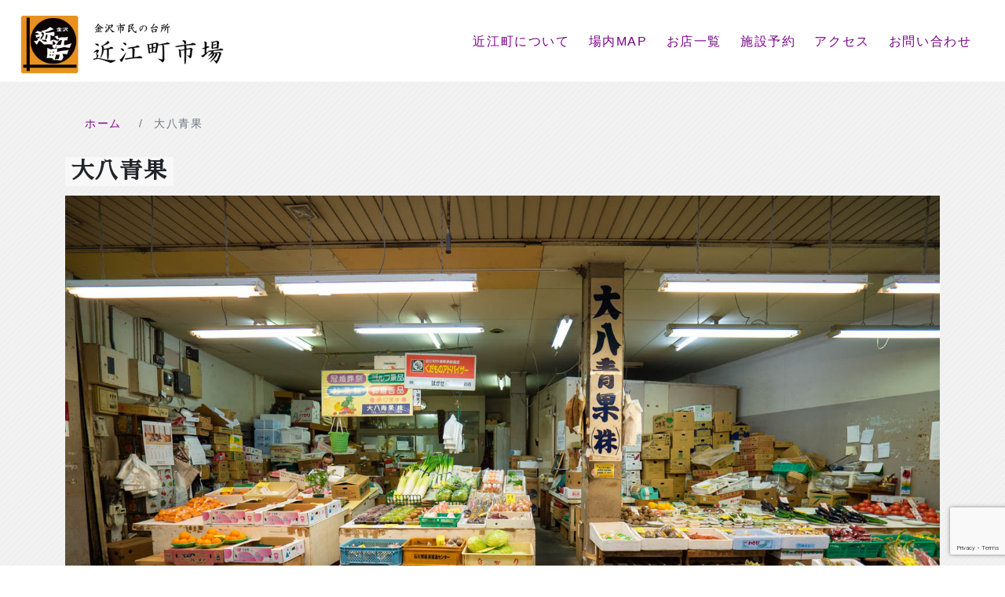

--- FILE ---
content_type: text/html; charset=UTF-8
request_url: https://ohmicho-ichiba.com/fruit-vegetable/shop21001/
body_size: 9893
content:

<!DOCTYPE html>
<html lang="ja">
<head>
	<meta charset="UTF-8">
	<!--[if IE]><meta http-equiv="x-ua-compatible" content="IE=9" /><![endif]-->
	<meta name="viewport" content="width=device-width, initial-scale=1, shrink-to-fit=no">
	<link rel="profile" href="http://gmpg.org/xfn/11">
	<!-- Bootstrap -->
    <link rel="stylesheet" href="https://stackpath.bootstrapcdn.com/bootstrap/4.2.1/css/bootstrap.min.css" integrity="sha384-GJzZqFGwb1QTTN6wy59ffF1BuGJpLSa9DkKMp0DgiMDm4iYMj70gZWKYbI706tWS" crossorigin="anonymous">

    <!-- Stylesheet
    ================================================== -->

    <link rel="stylesheet" href="https://ohmicho-ichiba.com/ohmicho_ichiba/wp-content/themes/understrap-child-02/style.css">
    <link rel="stylesheet" href="https://ohmicho-ichiba.com/ohmicho_ichiba/wp-content/themes/understrap-child-02/add/css/bootstrap.css">
    <link rel="stylesheet" href="https://ohmicho-ichiba.com/ohmicho_ichiba/wp-content/themes/understrap-child-02/add/css/slick.css">

    <!-- javascript
    ================================================== -->

    <script src="https://code.jquery.com/jquery-2.2.4.js" integrity="sha256-iT6Q9iMJYuQiMWNd9lDyBUStIq/8PuOW33aOqmvFpqI=" crossorigin="anonymous"></script>
    <script>
      $(function() {
        const hum = $('#hamburger, .close')
        const nav = $('.sp-nav')
        hum.on('click', function(){
          nav.toggleClass('toggle');
        });
      });
    </script>

    <script type="text/javascript" src="https://ohmicho-ichiba.com/ohmicho_ichiba/wp-content/themes/understrap-child-02/add/js/jquery-3.5.1.js"></script>
    <script type="text/javascript" src="https://ohmicho-ichiba.com/ohmicho_ichiba/wp-content/themes/understrap-child-02/add/js/bootstrap.bundle.js"></script>

    <script type="text/javascript" src="https://ohmicho-ichiba.com/ohmicho_ichiba/wp-content/themes/understrap-child-02/add/js/slick.js"></script>
    <script type="text/javascript" src="https://ohmicho-ichiba.com/ohmicho_ichiba/wp-content/themes/understrap-child-02/add/js/slick.min.js"></script>

    <script type="text/javascript" src="https://ohmicho-ichiba.com/ohmicho_ichiba/wp-content/themes/understrap-child-02/add/js/jquery.bgswitcher.js"></script>


    <!-- HTML5 shim and Respond.js for IE8 support of HTML5 elements and media queries -->
    <!-- WARNING: Respond.js doesn't work if you view the page via file:// -->
    <!--[if lt IE 9]>
      <script src="https://oss.maxcdn.com/html5shiv/3.7.2/html5shiv.min.js"></script>
      <script src="https://oss.maxcdn.com/respond/1.4.2/respond.min.js"></script>
    <![endif]-->

    <link href="https://fonts.googleapis.com/css?family=Sawarabi+Mincho" rel="stylesheet">
    <link href="https://fonts.googleapis.com/css?family=Noto+Sans+JP" rel="stylesheet">
    <link href="https://use.fontawesome.com/releases/v5.6.1/css/all.css" rel="stylesheet">
	<title>大八青果 &#8211; 近江町市場</title>
<meta name='robots' content='max-image-preview:large' />
<link rel='dns-prefetch' href='//webfonts.xserver.jp' />
<link rel="alternate" type="application/rss+xml" title="近江町市場 &raquo; フィード" href="https://ohmicho-ichiba.com/feed/" />
<link rel="alternate" type="application/rss+xml" title="近江町市場 &raquo; コメントフィード" href="https://ohmicho-ichiba.com/comments/feed/" />
<script>
window._wpemojiSettings = {"baseUrl":"https:\/\/s.w.org\/images\/core\/emoji\/16.0.1\/72x72\/","ext":".png","svgUrl":"https:\/\/s.w.org\/images\/core\/emoji\/16.0.1\/svg\/","svgExt":".svg","source":{"concatemoji":"https:\/\/ohmicho-ichiba.com\/ohmicho_ichiba\/wp-includes\/js\/wp-emoji-release.min.js?ver=6.8.3"}};
/*! This file is auto-generated */
!function(s,n){var o,i,e;function c(e){try{var t={supportTests:e,timestamp:(new Date).valueOf()};sessionStorage.setItem(o,JSON.stringify(t))}catch(e){}}function p(e,t,n){e.clearRect(0,0,e.canvas.width,e.canvas.height),e.fillText(t,0,0);var t=new Uint32Array(e.getImageData(0,0,e.canvas.width,e.canvas.height).data),a=(e.clearRect(0,0,e.canvas.width,e.canvas.height),e.fillText(n,0,0),new Uint32Array(e.getImageData(0,0,e.canvas.width,e.canvas.height).data));return t.every(function(e,t){return e===a[t]})}function u(e,t){e.clearRect(0,0,e.canvas.width,e.canvas.height),e.fillText(t,0,0);for(var n=e.getImageData(16,16,1,1),a=0;a<n.data.length;a++)if(0!==n.data[a])return!1;return!0}function f(e,t,n,a){switch(t){case"flag":return n(e,"\ud83c\udff3\ufe0f\u200d\u26a7\ufe0f","\ud83c\udff3\ufe0f\u200b\u26a7\ufe0f")?!1:!n(e,"\ud83c\udde8\ud83c\uddf6","\ud83c\udde8\u200b\ud83c\uddf6")&&!n(e,"\ud83c\udff4\udb40\udc67\udb40\udc62\udb40\udc65\udb40\udc6e\udb40\udc67\udb40\udc7f","\ud83c\udff4\u200b\udb40\udc67\u200b\udb40\udc62\u200b\udb40\udc65\u200b\udb40\udc6e\u200b\udb40\udc67\u200b\udb40\udc7f");case"emoji":return!a(e,"\ud83e\udedf")}return!1}function g(e,t,n,a){var r="undefined"!=typeof WorkerGlobalScope&&self instanceof WorkerGlobalScope?new OffscreenCanvas(300,150):s.createElement("canvas"),o=r.getContext("2d",{willReadFrequently:!0}),i=(o.textBaseline="top",o.font="600 32px Arial",{});return e.forEach(function(e){i[e]=t(o,e,n,a)}),i}function t(e){var t=s.createElement("script");t.src=e,t.defer=!0,s.head.appendChild(t)}"undefined"!=typeof Promise&&(o="wpEmojiSettingsSupports",i=["flag","emoji"],n.supports={everything:!0,everythingExceptFlag:!0},e=new Promise(function(e){s.addEventListener("DOMContentLoaded",e,{once:!0})}),new Promise(function(t){var n=function(){try{var e=JSON.parse(sessionStorage.getItem(o));if("object"==typeof e&&"number"==typeof e.timestamp&&(new Date).valueOf()<e.timestamp+604800&&"object"==typeof e.supportTests)return e.supportTests}catch(e){}return null}();if(!n){if("undefined"!=typeof Worker&&"undefined"!=typeof OffscreenCanvas&&"undefined"!=typeof URL&&URL.createObjectURL&&"undefined"!=typeof Blob)try{var e="postMessage("+g.toString()+"("+[JSON.stringify(i),f.toString(),p.toString(),u.toString()].join(",")+"));",a=new Blob([e],{type:"text/javascript"}),r=new Worker(URL.createObjectURL(a),{name:"wpTestEmojiSupports"});return void(r.onmessage=function(e){c(n=e.data),r.terminate(),t(n)})}catch(e){}c(n=g(i,f,p,u))}t(n)}).then(function(e){for(var t in e)n.supports[t]=e[t],n.supports.everything=n.supports.everything&&n.supports[t],"flag"!==t&&(n.supports.everythingExceptFlag=n.supports.everythingExceptFlag&&n.supports[t]);n.supports.everythingExceptFlag=n.supports.everythingExceptFlag&&!n.supports.flag,n.DOMReady=!1,n.readyCallback=function(){n.DOMReady=!0}}).then(function(){return e}).then(function(){var e;n.supports.everything||(n.readyCallback(),(e=n.source||{}).concatemoji?t(e.concatemoji):e.wpemoji&&e.twemoji&&(t(e.twemoji),t(e.wpemoji)))}))}((window,document),window._wpemojiSettings);
</script>
<style id='wp-emoji-styles-inline-css'>

	img.wp-smiley, img.emoji {
		display: inline !important;
		border: none !important;
		box-shadow: none !important;
		height: 1em !important;
		width: 1em !important;
		margin: 0 0.07em !important;
		vertical-align: -0.1em !important;
		background: none !important;
		padding: 0 !important;
	}
</style>
<link rel='stylesheet' id='wp-block-library-css' href='https://ohmicho-ichiba.com/ohmicho_ichiba/wp-includes/css/dist/block-library/style.min.css?ver=6.8.3' media='all' />
<style id='classic-theme-styles-inline-css'>
/*! This file is auto-generated */
.wp-block-button__link{color:#fff;background-color:#32373c;border-radius:9999px;box-shadow:none;text-decoration:none;padding:calc(.667em + 2px) calc(1.333em + 2px);font-size:1.125em}.wp-block-file__button{background:#32373c;color:#fff;text-decoration:none}
</style>
<style id='global-styles-inline-css'>
:root{--wp--preset--aspect-ratio--square: 1;--wp--preset--aspect-ratio--4-3: 4/3;--wp--preset--aspect-ratio--3-4: 3/4;--wp--preset--aspect-ratio--3-2: 3/2;--wp--preset--aspect-ratio--2-3: 2/3;--wp--preset--aspect-ratio--16-9: 16/9;--wp--preset--aspect-ratio--9-16: 9/16;--wp--preset--color--black: #000000;--wp--preset--color--cyan-bluish-gray: #abb8c3;--wp--preset--color--white: #fff;--wp--preset--color--pale-pink: #f78da7;--wp--preset--color--vivid-red: #cf2e2e;--wp--preset--color--luminous-vivid-orange: #ff6900;--wp--preset--color--luminous-vivid-amber: #fcb900;--wp--preset--color--light-green-cyan: #7bdcb5;--wp--preset--color--vivid-green-cyan: #00d084;--wp--preset--color--pale-cyan-blue: #8ed1fc;--wp--preset--color--vivid-cyan-blue: #0693e3;--wp--preset--color--vivid-purple: #9b51e0;--wp--preset--color--blue: #007bff;--wp--preset--color--indigo: #6610f2;--wp--preset--color--purple: #5533ff;--wp--preset--color--pink: #e83e8c;--wp--preset--color--red: #dc3545;--wp--preset--color--orange: #fd7e14;--wp--preset--color--yellow: #ffc107;--wp--preset--color--green: #28a745;--wp--preset--color--teal: #20c997;--wp--preset--color--cyan: #17a2b8;--wp--preset--color--gray: #6c757d;--wp--preset--color--gray-dark: #343a40;--wp--preset--gradient--vivid-cyan-blue-to-vivid-purple: linear-gradient(135deg,rgba(6,147,227,1) 0%,rgb(155,81,224) 100%);--wp--preset--gradient--light-green-cyan-to-vivid-green-cyan: linear-gradient(135deg,rgb(122,220,180) 0%,rgb(0,208,130) 100%);--wp--preset--gradient--luminous-vivid-amber-to-luminous-vivid-orange: linear-gradient(135deg,rgba(252,185,0,1) 0%,rgba(255,105,0,1) 100%);--wp--preset--gradient--luminous-vivid-orange-to-vivid-red: linear-gradient(135deg,rgba(255,105,0,1) 0%,rgb(207,46,46) 100%);--wp--preset--gradient--very-light-gray-to-cyan-bluish-gray: linear-gradient(135deg,rgb(238,238,238) 0%,rgb(169,184,195) 100%);--wp--preset--gradient--cool-to-warm-spectrum: linear-gradient(135deg,rgb(74,234,220) 0%,rgb(151,120,209) 20%,rgb(207,42,186) 40%,rgb(238,44,130) 60%,rgb(251,105,98) 80%,rgb(254,248,76) 100%);--wp--preset--gradient--blush-light-purple: linear-gradient(135deg,rgb(255,206,236) 0%,rgb(152,150,240) 100%);--wp--preset--gradient--blush-bordeaux: linear-gradient(135deg,rgb(254,205,165) 0%,rgb(254,45,45) 50%,rgb(107,0,62) 100%);--wp--preset--gradient--luminous-dusk: linear-gradient(135deg,rgb(255,203,112) 0%,rgb(199,81,192) 50%,rgb(65,88,208) 100%);--wp--preset--gradient--pale-ocean: linear-gradient(135deg,rgb(255,245,203) 0%,rgb(182,227,212) 50%,rgb(51,167,181) 100%);--wp--preset--gradient--electric-grass: linear-gradient(135deg,rgb(202,248,128) 0%,rgb(113,206,126) 100%);--wp--preset--gradient--midnight: linear-gradient(135deg,rgb(2,3,129) 0%,rgb(40,116,252) 100%);--wp--preset--font-size--small: 13px;--wp--preset--font-size--medium: 20px;--wp--preset--font-size--large: 36px;--wp--preset--font-size--x-large: 42px;--wp--preset--spacing--20: 0.44rem;--wp--preset--spacing--30: 0.67rem;--wp--preset--spacing--40: 1rem;--wp--preset--spacing--50: 1.5rem;--wp--preset--spacing--60: 2.25rem;--wp--preset--spacing--70: 3.38rem;--wp--preset--spacing--80: 5.06rem;--wp--preset--shadow--natural: 6px 6px 9px rgba(0, 0, 0, 0.2);--wp--preset--shadow--deep: 12px 12px 50px rgba(0, 0, 0, 0.4);--wp--preset--shadow--sharp: 6px 6px 0px rgba(0, 0, 0, 0.2);--wp--preset--shadow--outlined: 6px 6px 0px -3px rgba(255, 255, 255, 1), 6px 6px rgba(0, 0, 0, 1);--wp--preset--shadow--crisp: 6px 6px 0px rgba(0, 0, 0, 1);}:where(.is-layout-flex){gap: 0.5em;}:where(.is-layout-grid){gap: 0.5em;}body .is-layout-flex{display: flex;}.is-layout-flex{flex-wrap: wrap;align-items: center;}.is-layout-flex > :is(*, div){margin: 0;}body .is-layout-grid{display: grid;}.is-layout-grid > :is(*, div){margin: 0;}:where(.wp-block-columns.is-layout-flex){gap: 2em;}:where(.wp-block-columns.is-layout-grid){gap: 2em;}:where(.wp-block-post-template.is-layout-flex){gap: 1.25em;}:where(.wp-block-post-template.is-layout-grid){gap: 1.25em;}.has-black-color{color: var(--wp--preset--color--black) !important;}.has-cyan-bluish-gray-color{color: var(--wp--preset--color--cyan-bluish-gray) !important;}.has-white-color{color: var(--wp--preset--color--white) !important;}.has-pale-pink-color{color: var(--wp--preset--color--pale-pink) !important;}.has-vivid-red-color{color: var(--wp--preset--color--vivid-red) !important;}.has-luminous-vivid-orange-color{color: var(--wp--preset--color--luminous-vivid-orange) !important;}.has-luminous-vivid-amber-color{color: var(--wp--preset--color--luminous-vivid-amber) !important;}.has-light-green-cyan-color{color: var(--wp--preset--color--light-green-cyan) !important;}.has-vivid-green-cyan-color{color: var(--wp--preset--color--vivid-green-cyan) !important;}.has-pale-cyan-blue-color{color: var(--wp--preset--color--pale-cyan-blue) !important;}.has-vivid-cyan-blue-color{color: var(--wp--preset--color--vivid-cyan-blue) !important;}.has-vivid-purple-color{color: var(--wp--preset--color--vivid-purple) !important;}.has-black-background-color{background-color: var(--wp--preset--color--black) !important;}.has-cyan-bluish-gray-background-color{background-color: var(--wp--preset--color--cyan-bluish-gray) !important;}.has-white-background-color{background-color: var(--wp--preset--color--white) !important;}.has-pale-pink-background-color{background-color: var(--wp--preset--color--pale-pink) !important;}.has-vivid-red-background-color{background-color: var(--wp--preset--color--vivid-red) !important;}.has-luminous-vivid-orange-background-color{background-color: var(--wp--preset--color--luminous-vivid-orange) !important;}.has-luminous-vivid-amber-background-color{background-color: var(--wp--preset--color--luminous-vivid-amber) !important;}.has-light-green-cyan-background-color{background-color: var(--wp--preset--color--light-green-cyan) !important;}.has-vivid-green-cyan-background-color{background-color: var(--wp--preset--color--vivid-green-cyan) !important;}.has-pale-cyan-blue-background-color{background-color: var(--wp--preset--color--pale-cyan-blue) !important;}.has-vivid-cyan-blue-background-color{background-color: var(--wp--preset--color--vivid-cyan-blue) !important;}.has-vivid-purple-background-color{background-color: var(--wp--preset--color--vivid-purple) !important;}.has-black-border-color{border-color: var(--wp--preset--color--black) !important;}.has-cyan-bluish-gray-border-color{border-color: var(--wp--preset--color--cyan-bluish-gray) !important;}.has-white-border-color{border-color: var(--wp--preset--color--white) !important;}.has-pale-pink-border-color{border-color: var(--wp--preset--color--pale-pink) !important;}.has-vivid-red-border-color{border-color: var(--wp--preset--color--vivid-red) !important;}.has-luminous-vivid-orange-border-color{border-color: var(--wp--preset--color--luminous-vivid-orange) !important;}.has-luminous-vivid-amber-border-color{border-color: var(--wp--preset--color--luminous-vivid-amber) !important;}.has-light-green-cyan-border-color{border-color: var(--wp--preset--color--light-green-cyan) !important;}.has-vivid-green-cyan-border-color{border-color: var(--wp--preset--color--vivid-green-cyan) !important;}.has-pale-cyan-blue-border-color{border-color: var(--wp--preset--color--pale-cyan-blue) !important;}.has-vivid-cyan-blue-border-color{border-color: var(--wp--preset--color--vivid-cyan-blue) !important;}.has-vivid-purple-border-color{border-color: var(--wp--preset--color--vivid-purple) !important;}.has-vivid-cyan-blue-to-vivid-purple-gradient-background{background: var(--wp--preset--gradient--vivid-cyan-blue-to-vivid-purple) !important;}.has-light-green-cyan-to-vivid-green-cyan-gradient-background{background: var(--wp--preset--gradient--light-green-cyan-to-vivid-green-cyan) !important;}.has-luminous-vivid-amber-to-luminous-vivid-orange-gradient-background{background: var(--wp--preset--gradient--luminous-vivid-amber-to-luminous-vivid-orange) !important;}.has-luminous-vivid-orange-to-vivid-red-gradient-background{background: var(--wp--preset--gradient--luminous-vivid-orange-to-vivid-red) !important;}.has-very-light-gray-to-cyan-bluish-gray-gradient-background{background: var(--wp--preset--gradient--very-light-gray-to-cyan-bluish-gray) !important;}.has-cool-to-warm-spectrum-gradient-background{background: var(--wp--preset--gradient--cool-to-warm-spectrum) !important;}.has-blush-light-purple-gradient-background{background: var(--wp--preset--gradient--blush-light-purple) !important;}.has-blush-bordeaux-gradient-background{background: var(--wp--preset--gradient--blush-bordeaux) !important;}.has-luminous-dusk-gradient-background{background: var(--wp--preset--gradient--luminous-dusk) !important;}.has-pale-ocean-gradient-background{background: var(--wp--preset--gradient--pale-ocean) !important;}.has-electric-grass-gradient-background{background: var(--wp--preset--gradient--electric-grass) !important;}.has-midnight-gradient-background{background: var(--wp--preset--gradient--midnight) !important;}.has-small-font-size{font-size: var(--wp--preset--font-size--small) !important;}.has-medium-font-size{font-size: var(--wp--preset--font-size--medium) !important;}.has-large-font-size{font-size: var(--wp--preset--font-size--large) !important;}.has-x-large-font-size{font-size: var(--wp--preset--font-size--x-large) !important;}
:where(.wp-block-post-template.is-layout-flex){gap: 1.25em;}:where(.wp-block-post-template.is-layout-grid){gap: 1.25em;}
:where(.wp-block-columns.is-layout-flex){gap: 2em;}:where(.wp-block-columns.is-layout-grid){gap: 2em;}
:root :where(.wp-block-pullquote){font-size: 1.5em;line-height: 1.6;}
</style>
<link rel='stylesheet' id='contact-form-7-css' href='https://ohmicho-ichiba.com/ohmicho_ichiba/wp-content/plugins/contact-form-7/includes/css/styles.css?ver=6.1.4' media='all' />
<link rel='stylesheet' id='child-understrap-styles-css' href='https://ohmicho-ichiba.com/ohmicho_ichiba/wp-content/themes/understrap-child-02/css/child-theme.min.css?ver=0.5.3' media='all' />
<link rel='stylesheet' id='UserAccessManagerLoginForm-css' href='https://ohmicho-ichiba.com/ohmicho_ichiba/wp-content/plugins/user-access-manager/assets/css/uamLoginForm.css?ver=2.2.25' media='screen' />
<script src="https://ohmicho-ichiba.com/ohmicho_ichiba/wp-includes/js/jquery/jquery.min.js?ver=3.7.1" id="jquery-core-js"></script>
<script src="https://ohmicho-ichiba.com/ohmicho_ichiba/wp-includes/js/jquery/jquery-migrate.min.js?ver=3.4.1" id="jquery-migrate-js"></script>
<script src="//webfonts.xserver.jp/js/xserverv3.js?fadein=0&amp;ver=2.0.9" id="typesquare_std-js"></script>
<link rel="https://api.w.org/" href="https://ohmicho-ichiba.com/wp-json/" /><link rel="alternate" title="JSON" type="application/json" href="https://ohmicho-ichiba.com/wp-json/wp/v2/pages/76" /><link rel="EditURI" type="application/rsd+xml" title="RSD" href="https://ohmicho-ichiba.com/ohmicho_ichiba/xmlrpc.php?rsd" />
<meta name="generator" content="WordPress 6.8.3" />
<link rel="canonical" href="https://ohmicho-ichiba.com/fruit-vegetable/shop21001/" />
<link rel='shortlink' href='https://ohmicho-ichiba.com/?p=76' />
<link rel="alternate" title="oEmbed (JSON)" type="application/json+oembed" href="https://ohmicho-ichiba.com/wp-json/oembed/1.0/embed?url=https%3A%2F%2Fohmicho-ichiba.com%2Ffruit-vegetable%2Fshop21001%2F" />
<link rel="alternate" title="oEmbed (XML)" type="text/xml+oembed" href="https://ohmicho-ichiba.com/wp-json/oembed/1.0/embed?url=https%3A%2F%2Fohmicho-ichiba.com%2Ffruit-vegetable%2Fshop21001%2F&#038;format=xml" />

		<!-- GA Google Analytics @ https://m0n.co/ga -->
		<script>
			(function(i,s,o,g,r,a,m){i['GoogleAnalyticsObject']=r;i[r]=i[r]||function(){
			(i[r].q=i[r].q||[]).push(arguments)},i[r].l=1*new Date();a=s.createElement(o),
			m=s.getElementsByTagName(o)[0];a.async=1;a.src=g;m.parentNode.insertBefore(a,m)
			})(window,document,'script','https://www.google-analytics.com/analytics.js','ga');
			ga('create', 'UA-136775719-1', 'auto');
			ga('send', 'pageview');
		</script>

	<meta name="mobile-web-app-capable" content="yes">
<meta name="apple-mobile-web-app-capable" content="yes">
<meta name="apple-mobile-web-app-title" content="近江町市場 - 金沢市民の台所として300年を迎えたのみなさまの日常を支える小売市場">
<style>.recentcomments a{display:inline !important;padding:0 !important;margin:0 !important;}</style><link rel="icon" href="https://ohmicho-ichiba.com/ohmicho_ichiba/wp-content/uploads/2020/06/cropped-favicon-32x32.png" sizes="32x32" />
<link rel="icon" href="https://ohmicho-ichiba.com/ohmicho_ichiba/wp-content/uploads/2020/06/cropped-favicon-192x192.png" sizes="192x192" />
<link rel="apple-touch-icon" href="https://ohmicho-ichiba.com/ohmicho_ichiba/wp-content/uploads/2020/06/cropped-favicon-180x180.png" />
<meta name="msapplication-TileImage" content="https://ohmicho-ichiba.com/ohmicho_ichiba/wp-content/uploads/2020/06/cropped-favicon-270x270.png" />
</head>

<body>
  <header id="header">
    <h1 class="slide-left show">
      <a href="https://ohmicho-ichiba.com/"><img src="https://ohmicho-ichiba.com/ohmicho_ichiba/wp-content/themes/understrap-child-02/add/img/headlogo.png" class="img-responsive" width="70%" alt="近江町市場"></a>
    </h1>
    <nav class="pc-nav">
      <!--<ul class="topul">
        <li><a href="contents.html"><h3 class="menu_title_head"><span class="menu_title_border_top">お問い合わせはこちら</span></h3></a></li>
      </ul>-->
      <ul class="menuul">
        <li><a href="https://ohmicho-ichiba.com/pamphlet/">近江町について</a></li>
        <li><a href="https://ohmicho-ichiba.com/guidemap/">場内MAP</a></li>
        <li><a href="https://ohmicho-ichiba.com/shop/">お店一覧</a></li>
        <li><a href="https://ohmicho-ichiba.com/#reservearea">施設予約</a></li>
        <!--<li><a href="https://ohmicho-ichiba.com/reserve/">いちば館広場予約</a></li>
        <li><a href="https://ohmicho-ichiba.com/fureaireserve/">ふれあい館施設予約</a></li>
        <li class="nav-item dropdown">
              <a class="dropdown-toggle" href="#" id="navbarDropdown" role="button" data-toggle="dropdown" aria-haspopup="true" aria-expanded="false">
                施設予約
              </a>
              <div class="dropdown-menu" aria-labelledby="navbarDropdown">
                <a class="dropdown-item" href="https://ohmicho-ichiba.com/reserve/">いちば館広場予約</a>
                <a class="dropdown-item" href="https://ohmicho-ichiba.com/fureaireserve/">ふれあい館施設予約</a>
              </div>
            </li>-->
        <li><a href="https://ohmicho-ichiba.com/#access">アクセス</a></li>
        <li><a href="https://ohmicho-ichiba.com/contact/">お問い合わせ</a></li>
      </ul>
    </nav>
    <nav class="sp-nav">
      <ul>
        <li><a href="https://ohmicho-ichiba.com/pamphlet/">近江町について</a></li>
        <li><a href="https://ohmicho-ichiba.com/guidemap/">場内MAP</a></li>
        <li><a href="https://ohmicho-ichiba.com/shop/">お店一覧</a></li>
        <li><a href="https://ohmicho-ichiba.com/#reservearea">施設予約</a></li>
        <li><a href="https://ohmicho-ichiba.com/#access">アクセス</a></li>
        <li><a href="https://ohmicho-ichiba.com/contact/">お問い合わせ</a></li>
        <li class="close"><span>閉じる</span></li>
      </ul>
    </nav>
    <div id="hamburger" class="slide-right show">
      <span></span>
    </div>
  </header>
  <!--<div class="main-visual">
    <div class="slide-bottom show">
      <h2>WEB DESIGN <span>IS</span> YOUR FUTURE</h2>
      <a href="" class="button">download</a>
    </div>
  </div>-->
      <div class="tf-contents_bc">
        <div class="container">
            <nav aria-label="パンくずリスト">
              <ol class="breadcrumb bcbg">
                <li class="breadcrumb-item"><a href="https://ohmicho-ichiba.com/">ホーム</a></li>
                <li class="breadcrumb-item active" aria-current="page">
                    大八青果                    </li>
              </ol>
            </nav>
        </div>
        <div id="concept" class="container">
            <div class="">
                <div class="areapad">
                                                            <div class="shopcontpad">
                    <div class="section-title shopareatitle row">
                        <h2>大八青果</h2>
                    </div>
                    <div class="w-100"></div>
                        <div class="row">
                        
                            <div class="thumb"><img src="https://ohmicho-ichiba.com/ohmicho_ichiba/wp-content/uploads/2019/03/osp_070.jpg" class="attachment-post-thumbnail size-post-thumbnail wp-post-image" alt="" decoding="async" fetchpriority="high" srcset="https://ohmicho-ichiba.com/ohmicho_ichiba/wp-content/uploads/2019/03/osp_070.jpg 1500w, https://ohmicho-ichiba.com/ohmicho_ichiba/wp-content/uploads/2019/03/osp_070-500x334.jpg 500w, https://ohmicho-ichiba.com/ohmicho_ichiba/wp-content/uploads/2019/03/osp_070-768x513.jpg 768w, https://ohmicho-ichiba.com/ohmicho_ichiba/wp-content/uploads/2019/03/osp_070-1024x684.jpg 1024w" sizes="(max-width: 1500px) 100vw, 1500px" /></div>
                                  
                            <div class="shopcopy shopcopyarea"><h2>加賀野菜と旬な野菜と果物の販売店です。</h2>
<p>旬な野菜や果物をいつも安心と信頼の出来る商品を皆様にお届けする様に毎日努力しています。それと全国発送もうけたまわっていますので是非ご利用下さい。</p>
</div>
                        </div>
                    </div>
                                         
                    
                </div>

                
            </div>

        </div>
    </div>

    <div class="tf-contents_bc">
        <div class="container">
            <div class="row">
                <div class="col-md-8 areapadinfo">
                <div class="shopinfoarea">
                    <div class="section-title shopinfotitle">
                        <h2>お店の写真</h2><p class="cte">shop information</p>
                    </div>

                    <div class="row shopnews">
                        <div class="col topnews">
                             <img width="1500" height="1002" src="https://ohmicho-ichiba.com/ohmicho_ichiba/wp-content/uploads/2019/03/osp_071.jpg" class="attachment-full size-full" alt="" decoding="async" loading="lazy" srcset="https://ohmicho-ichiba.com/ohmicho_ichiba/wp-content/uploads/2019/03/osp_071.jpg 1500w, https://ohmicho-ichiba.com/ohmicho_ichiba/wp-content/uploads/2019/03/osp_071-500x334.jpg 500w, https://ohmicho-ichiba.com/ohmicho_ichiba/wp-content/uploads/2019/03/osp_071-768x513.jpg 768w, https://ohmicho-ichiba.com/ohmicho_ichiba/wp-content/uploads/2019/03/osp_071-1024x684.jpg 1024w" sizes="(max-width: 1500px) 100vw, 1500px" />                        </div>

                    </div>

                </div>
                
                </div>
                <div class="col-md-4 areapadinfo">
                <div class="shopinfoarea">
                    <div class="section-title shopbasetitle">
                        <h2>お店の情報</h2><p class="cte">information</p>
                    </div>

                    <div class="shopinfo">
                        <ul class="list-group list-group-flush" style="min-width: 97%">
                            <li class="list-group-item shoptel">076-221-1043</li>
<li class="list-group-item shopfax">076-221-1043</li>
<li class="list-group-item shoptime">8:30～17:30</li>
<li class="list-group-item shopholiday">日曜日、祝日</li>                        </ul>

                   </div>
                </div>
                
                </div>
                <!--<div class="col-md-12 areapadinfo">
                <div class="shopinfoarea">
                    <div class="section-title shopbasetitle">
                        <h2>お店の情報</h2><p class="cte">information</p>
                    </div>

                    <div class="shopinfo">
                        <ul class="list-group list-group-flush" style="min-width: 97%">
                            <li class="list-group-item shoptel">076-221-1043</li>
<li class="list-group-item shopfax">076-221-1043</li>
<li class="list-group-item shoptime">8:30～17:30</li>
<li class="list-group-item shopholiday">日曜日、祝日</li>                        </ul>

                   </div>
                </div>-->
            </div>

        </div>
    </div>

<footer id="footer">
        <!--<div class="footermenu">
            <div class="pc-nav slide-right show ">
                <ul class="menuul">
                    <li><a href="https://ohmicho-ichiba.com/shop/">お店一覧</a></li>
                    <li><a href="https://ohmicho-ichiba.com/reserve/">いちば館広場予約</a></li>
                    <li><a href="https://ohmicho-ichiba.com/fureaireserve/">ふれあい館施設予約</a></li>
                    <li><a href="https://ohmicho-ichiba.com/photolib/">近江町素材集</a></li>
                    <li><a href="https://ohmicho-ichiba.com/#omcaccess">アクセス</a></li>
                    <li><a href="https://ohmicho-ichiba.com/contact/">お問い合わせ</a></li>
                </ul>
            </div>
        </div>
        <div id="contact" class="container footinfoarea">
            <div class="row">
                <div class="col-12 col-md-5 slide-bottom show">
                <h3 class="footertitle"><span class="">近江町市場</span></h3>
                <p>〒920-0905 石川県金沢市上近江町50<br />
                TEL: 076-231-1462<br />
                FAX: 076-232-5502</p>
                <a href="contents.html"><h3 class="menu_title_foot"><span class="menu_title_border_foot">お問い合わせはこちら</span></h3></a>
                <div class="clearfix"></div>
            </div>
            <div class="col-12 col-md-7 slide-bottom show">
                <h3 class="footertitle"><span class="">お問い合わせ</span></h3>
                <p>近江町市場へお問い合わせの際は、<br />
                    TEL: 076-231-1462またはFAX: 076-232-5502<Br />
                <a href="https://ohmicho-ichiba.com/contact/">お問い合わせフォーム</a>よりお問い合わせくださいませ。</p>
                <p>近江町市場へのお問合せはこちらから。<br />
                    回答にお時間を頂く場合がありますので、予めご了承くださいませ。<Br />
                    >> <a href="https://ohmicho-ichiba.com/fureaireserve/">お問い合わせはこちらから</a></p>
            </div>
            <div class="clearfix"></div>
            </div>
        </div>-->
        <small>©2025 近江町市場</small>
    </footer>   
    <script>
        //フェードイン用のコードです
        $(function(){
            $(window).on('load scroll', function() {
                $(".show").each(function() {
                    var winScroll = $(window).scrollTop();
                    var winHeight = $(window).height();
                    var scrollPos = winScroll + (winHeight * 0.9);
                    if($(this).offset().top < scrollPos) {
                        $(this).css({opacity: 1, transform: 'translate(0, 0)'});
                    }
                });
            });
        });
        //フェードイン用のコードはここまでです

        //ヘッダーの高さと背景色の変更
        $(function () {
            const header = $('#header');
            $(window).on('load scroll' ,function () {
                var headerHeight = header.innerHeight();

                $(window).on('scroll' ,function () {
                    if ( $(this).scrollTop() > 100 ) {
                        header.addClass('min-header');
                    } else {
                        header.removeClass('min-header');
                    }
                });
            });
        });
        //ヘッダーの高さ分だけコンテンツを下げる
        $(function() {
          var height=$("#header").height();
          $("body").css("margin-top", height + 15);//15pxだけ余裕をもたせる
        });

        //画像スライダー
        $('.slider').slick({
            dots: false,
          infinite: true,
          speed: 2000,
          fade: true,
          autoplay: true,
          cssEase: 'linear',
          arrows: false,
        });
    </script>
<script type="speculationrules">
{"prefetch":[{"source":"document","where":{"and":[{"href_matches":"\/*"},{"not":{"href_matches":["\/ohmicho_ichiba\/wp-*.php","\/ohmicho_ichiba\/wp-admin\/*","\/ohmicho_ichiba\/wp-content\/uploads\/*","\/ohmicho_ichiba\/wp-content\/*","\/ohmicho_ichiba\/wp-content\/plugins\/*","\/ohmicho_ichiba\/wp-content\/themes\/understrap-child-02\/*","\/ohmicho_ichiba\/wp-content\/themes\/understrap\/*","\/*\\?(.+)"]}},{"not":{"selector_matches":"a[rel~=\"nofollow\"]"}},{"not":{"selector_matches":".no-prefetch, .no-prefetch a"}}]},"eagerness":"conservative"}]}
</script>
<script>
var thanksPage = {
    4522: 'https://ohmicho-ichiba.com/contact_thanks/',
    4568: 'https://ohmicho-ichiba.com/contact_thanks/',
    4569: 'https://ohmicho-ichiba.com/contact_thanks/',
    4571: 'https://ohmicho-ichiba.com/contact_thanks/',
    3995: 'https://ohmicho-ichiba.com/contact_thanks/',
    2689: 'https://ohmicho-ichiba.com/contact_thanks/',
    2254: 'https://ohmicho-ichiba.com/apply_thanks/',
    3527: 'https://ohmicho-ichiba.com/apply_thanks/',
    5040: 'https://ohmicho-ichiba.com/apply_thanks/',
    5095: 'https://ohmicho-ichiba.com/apply_thanks/',
    5224: 'https://ohmicho-ichiba.com/apply_thanks/',
    5952: 'https://ohmicho-ichiba.com/apply_thanks/',
    09da483: 'https://ohmicho-ichiba.com/apply_thanks/',
};
document.addEventListener( 'wpcf7mailsent', function( event ) {
    location = thanksPage[event.detail.contactFormId];
}, false );
</script><script src="https://ohmicho-ichiba.com/ohmicho_ichiba/wp-includes/js/dist/hooks.min.js?ver=4d63a3d491d11ffd8ac6" id="wp-hooks-js"></script>
<script src="https://ohmicho-ichiba.com/ohmicho_ichiba/wp-includes/js/dist/i18n.min.js?ver=5e580eb46a90c2b997e6" id="wp-i18n-js"></script>
<script id="wp-i18n-js-after">
wp.i18n.setLocaleData( { 'text direction\u0004ltr': [ 'ltr' ] } );
</script>
<script src="https://ohmicho-ichiba.com/ohmicho_ichiba/wp-content/plugins/contact-form-7/includes/swv/js/index.js?ver=6.1.4" id="swv-js"></script>
<script id="contact-form-7-js-translations">
( function( domain, translations ) {
	var localeData = translations.locale_data[ domain ] || translations.locale_data.messages;
	localeData[""].domain = domain;
	wp.i18n.setLocaleData( localeData, domain );
} )( "contact-form-7", {"translation-revision-date":"2025-11-30 08:12:23+0000","generator":"GlotPress\/4.0.3","domain":"messages","locale_data":{"messages":{"":{"domain":"messages","plural-forms":"nplurals=1; plural=0;","lang":"ja_JP"},"This contact form is placed in the wrong place.":["\u3053\u306e\u30b3\u30f3\u30bf\u30af\u30c8\u30d5\u30a9\u30fc\u30e0\u306f\u9593\u9055\u3063\u305f\u4f4d\u7f6e\u306b\u7f6e\u304b\u308c\u3066\u3044\u307e\u3059\u3002"],"Error:":["\u30a8\u30e9\u30fc:"]}},"comment":{"reference":"includes\/js\/index.js"}} );
</script>
<script id="contact-form-7-js-before">
var wpcf7 = {
    "api": {
        "root": "https:\/\/ohmicho-ichiba.com\/wp-json\/",
        "namespace": "contact-form-7\/v1"
    }
};
</script>
<script src="https://ohmicho-ichiba.com/ohmicho_ichiba/wp-content/plugins/contact-form-7/includes/js/index.js?ver=6.1.4" id="contact-form-7-js"></script>
<script src="https://ohmicho-ichiba.com/ohmicho_ichiba/wp-content/themes/understrap-child-02/js/child-theme.min.js?ver=0.5.3" id="child-understrap-scripts-js"></script>
<script src="https://www.google.com/recaptcha/api.js?render=6LfOeKEcAAAAAP3ZRNKBbx-T2f7_lD7kmew9AVt1&amp;ver=3.0" id="google-recaptcha-js"></script>
<script src="https://ohmicho-ichiba.com/ohmicho_ichiba/wp-includes/js/dist/vendor/wp-polyfill.min.js?ver=3.15.0" id="wp-polyfill-js"></script>
<script id="wpcf7-recaptcha-js-before">
var wpcf7_recaptcha = {
    "sitekey": "6LfOeKEcAAAAAP3ZRNKBbx-T2f7_lD7kmew9AVt1",
    "actions": {
        "homepage": "homepage",
        "contactform": "contactform"
    }
};
</script>
<script src="https://ohmicho-ichiba.com/ohmicho_ichiba/wp-content/plugins/contact-form-7/modules/recaptcha/index.js?ver=6.1.4" id="wpcf7-recaptcha-js"></script>
</body>
</html>


--- FILE ---
content_type: text/html; charset=utf-8
request_url: https://www.google.com/recaptcha/api2/anchor?ar=1&k=6LfOeKEcAAAAAP3ZRNKBbx-T2f7_lD7kmew9AVt1&co=aHR0cHM6Ly9vaG1pY2hvLWljaGliYS5jb206NDQz&hl=en&v=7gg7H51Q-naNfhmCP3_R47ho&size=invisible&anchor-ms=20000&execute-ms=30000&cb=6aqph72qedyc
body_size: 48187
content:
<!DOCTYPE HTML><html dir="ltr" lang="en"><head><meta http-equiv="Content-Type" content="text/html; charset=UTF-8">
<meta http-equiv="X-UA-Compatible" content="IE=edge">
<title>reCAPTCHA</title>
<style type="text/css">
/* cyrillic-ext */
@font-face {
  font-family: 'Roboto';
  font-style: normal;
  font-weight: 400;
  font-stretch: 100%;
  src: url(//fonts.gstatic.com/s/roboto/v48/KFO7CnqEu92Fr1ME7kSn66aGLdTylUAMa3GUBHMdazTgWw.woff2) format('woff2');
  unicode-range: U+0460-052F, U+1C80-1C8A, U+20B4, U+2DE0-2DFF, U+A640-A69F, U+FE2E-FE2F;
}
/* cyrillic */
@font-face {
  font-family: 'Roboto';
  font-style: normal;
  font-weight: 400;
  font-stretch: 100%;
  src: url(//fonts.gstatic.com/s/roboto/v48/KFO7CnqEu92Fr1ME7kSn66aGLdTylUAMa3iUBHMdazTgWw.woff2) format('woff2');
  unicode-range: U+0301, U+0400-045F, U+0490-0491, U+04B0-04B1, U+2116;
}
/* greek-ext */
@font-face {
  font-family: 'Roboto';
  font-style: normal;
  font-weight: 400;
  font-stretch: 100%;
  src: url(//fonts.gstatic.com/s/roboto/v48/KFO7CnqEu92Fr1ME7kSn66aGLdTylUAMa3CUBHMdazTgWw.woff2) format('woff2');
  unicode-range: U+1F00-1FFF;
}
/* greek */
@font-face {
  font-family: 'Roboto';
  font-style: normal;
  font-weight: 400;
  font-stretch: 100%;
  src: url(//fonts.gstatic.com/s/roboto/v48/KFO7CnqEu92Fr1ME7kSn66aGLdTylUAMa3-UBHMdazTgWw.woff2) format('woff2');
  unicode-range: U+0370-0377, U+037A-037F, U+0384-038A, U+038C, U+038E-03A1, U+03A3-03FF;
}
/* math */
@font-face {
  font-family: 'Roboto';
  font-style: normal;
  font-weight: 400;
  font-stretch: 100%;
  src: url(//fonts.gstatic.com/s/roboto/v48/KFO7CnqEu92Fr1ME7kSn66aGLdTylUAMawCUBHMdazTgWw.woff2) format('woff2');
  unicode-range: U+0302-0303, U+0305, U+0307-0308, U+0310, U+0312, U+0315, U+031A, U+0326-0327, U+032C, U+032F-0330, U+0332-0333, U+0338, U+033A, U+0346, U+034D, U+0391-03A1, U+03A3-03A9, U+03B1-03C9, U+03D1, U+03D5-03D6, U+03F0-03F1, U+03F4-03F5, U+2016-2017, U+2034-2038, U+203C, U+2040, U+2043, U+2047, U+2050, U+2057, U+205F, U+2070-2071, U+2074-208E, U+2090-209C, U+20D0-20DC, U+20E1, U+20E5-20EF, U+2100-2112, U+2114-2115, U+2117-2121, U+2123-214F, U+2190, U+2192, U+2194-21AE, U+21B0-21E5, U+21F1-21F2, U+21F4-2211, U+2213-2214, U+2216-22FF, U+2308-230B, U+2310, U+2319, U+231C-2321, U+2336-237A, U+237C, U+2395, U+239B-23B7, U+23D0, U+23DC-23E1, U+2474-2475, U+25AF, U+25B3, U+25B7, U+25BD, U+25C1, U+25CA, U+25CC, U+25FB, U+266D-266F, U+27C0-27FF, U+2900-2AFF, U+2B0E-2B11, U+2B30-2B4C, U+2BFE, U+3030, U+FF5B, U+FF5D, U+1D400-1D7FF, U+1EE00-1EEFF;
}
/* symbols */
@font-face {
  font-family: 'Roboto';
  font-style: normal;
  font-weight: 400;
  font-stretch: 100%;
  src: url(//fonts.gstatic.com/s/roboto/v48/KFO7CnqEu92Fr1ME7kSn66aGLdTylUAMaxKUBHMdazTgWw.woff2) format('woff2');
  unicode-range: U+0001-000C, U+000E-001F, U+007F-009F, U+20DD-20E0, U+20E2-20E4, U+2150-218F, U+2190, U+2192, U+2194-2199, U+21AF, U+21E6-21F0, U+21F3, U+2218-2219, U+2299, U+22C4-22C6, U+2300-243F, U+2440-244A, U+2460-24FF, U+25A0-27BF, U+2800-28FF, U+2921-2922, U+2981, U+29BF, U+29EB, U+2B00-2BFF, U+4DC0-4DFF, U+FFF9-FFFB, U+10140-1018E, U+10190-1019C, U+101A0, U+101D0-101FD, U+102E0-102FB, U+10E60-10E7E, U+1D2C0-1D2D3, U+1D2E0-1D37F, U+1F000-1F0FF, U+1F100-1F1AD, U+1F1E6-1F1FF, U+1F30D-1F30F, U+1F315, U+1F31C, U+1F31E, U+1F320-1F32C, U+1F336, U+1F378, U+1F37D, U+1F382, U+1F393-1F39F, U+1F3A7-1F3A8, U+1F3AC-1F3AF, U+1F3C2, U+1F3C4-1F3C6, U+1F3CA-1F3CE, U+1F3D4-1F3E0, U+1F3ED, U+1F3F1-1F3F3, U+1F3F5-1F3F7, U+1F408, U+1F415, U+1F41F, U+1F426, U+1F43F, U+1F441-1F442, U+1F444, U+1F446-1F449, U+1F44C-1F44E, U+1F453, U+1F46A, U+1F47D, U+1F4A3, U+1F4B0, U+1F4B3, U+1F4B9, U+1F4BB, U+1F4BF, U+1F4C8-1F4CB, U+1F4D6, U+1F4DA, U+1F4DF, U+1F4E3-1F4E6, U+1F4EA-1F4ED, U+1F4F7, U+1F4F9-1F4FB, U+1F4FD-1F4FE, U+1F503, U+1F507-1F50B, U+1F50D, U+1F512-1F513, U+1F53E-1F54A, U+1F54F-1F5FA, U+1F610, U+1F650-1F67F, U+1F687, U+1F68D, U+1F691, U+1F694, U+1F698, U+1F6AD, U+1F6B2, U+1F6B9-1F6BA, U+1F6BC, U+1F6C6-1F6CF, U+1F6D3-1F6D7, U+1F6E0-1F6EA, U+1F6F0-1F6F3, U+1F6F7-1F6FC, U+1F700-1F7FF, U+1F800-1F80B, U+1F810-1F847, U+1F850-1F859, U+1F860-1F887, U+1F890-1F8AD, U+1F8B0-1F8BB, U+1F8C0-1F8C1, U+1F900-1F90B, U+1F93B, U+1F946, U+1F984, U+1F996, U+1F9E9, U+1FA00-1FA6F, U+1FA70-1FA7C, U+1FA80-1FA89, U+1FA8F-1FAC6, U+1FACE-1FADC, U+1FADF-1FAE9, U+1FAF0-1FAF8, U+1FB00-1FBFF;
}
/* vietnamese */
@font-face {
  font-family: 'Roboto';
  font-style: normal;
  font-weight: 400;
  font-stretch: 100%;
  src: url(//fonts.gstatic.com/s/roboto/v48/KFO7CnqEu92Fr1ME7kSn66aGLdTylUAMa3OUBHMdazTgWw.woff2) format('woff2');
  unicode-range: U+0102-0103, U+0110-0111, U+0128-0129, U+0168-0169, U+01A0-01A1, U+01AF-01B0, U+0300-0301, U+0303-0304, U+0308-0309, U+0323, U+0329, U+1EA0-1EF9, U+20AB;
}
/* latin-ext */
@font-face {
  font-family: 'Roboto';
  font-style: normal;
  font-weight: 400;
  font-stretch: 100%;
  src: url(//fonts.gstatic.com/s/roboto/v48/KFO7CnqEu92Fr1ME7kSn66aGLdTylUAMa3KUBHMdazTgWw.woff2) format('woff2');
  unicode-range: U+0100-02BA, U+02BD-02C5, U+02C7-02CC, U+02CE-02D7, U+02DD-02FF, U+0304, U+0308, U+0329, U+1D00-1DBF, U+1E00-1E9F, U+1EF2-1EFF, U+2020, U+20A0-20AB, U+20AD-20C0, U+2113, U+2C60-2C7F, U+A720-A7FF;
}
/* latin */
@font-face {
  font-family: 'Roboto';
  font-style: normal;
  font-weight: 400;
  font-stretch: 100%;
  src: url(//fonts.gstatic.com/s/roboto/v48/KFO7CnqEu92Fr1ME7kSn66aGLdTylUAMa3yUBHMdazQ.woff2) format('woff2');
  unicode-range: U+0000-00FF, U+0131, U+0152-0153, U+02BB-02BC, U+02C6, U+02DA, U+02DC, U+0304, U+0308, U+0329, U+2000-206F, U+20AC, U+2122, U+2191, U+2193, U+2212, U+2215, U+FEFF, U+FFFD;
}
/* cyrillic-ext */
@font-face {
  font-family: 'Roboto';
  font-style: normal;
  font-weight: 500;
  font-stretch: 100%;
  src: url(//fonts.gstatic.com/s/roboto/v48/KFO7CnqEu92Fr1ME7kSn66aGLdTylUAMa3GUBHMdazTgWw.woff2) format('woff2');
  unicode-range: U+0460-052F, U+1C80-1C8A, U+20B4, U+2DE0-2DFF, U+A640-A69F, U+FE2E-FE2F;
}
/* cyrillic */
@font-face {
  font-family: 'Roboto';
  font-style: normal;
  font-weight: 500;
  font-stretch: 100%;
  src: url(//fonts.gstatic.com/s/roboto/v48/KFO7CnqEu92Fr1ME7kSn66aGLdTylUAMa3iUBHMdazTgWw.woff2) format('woff2');
  unicode-range: U+0301, U+0400-045F, U+0490-0491, U+04B0-04B1, U+2116;
}
/* greek-ext */
@font-face {
  font-family: 'Roboto';
  font-style: normal;
  font-weight: 500;
  font-stretch: 100%;
  src: url(//fonts.gstatic.com/s/roboto/v48/KFO7CnqEu92Fr1ME7kSn66aGLdTylUAMa3CUBHMdazTgWw.woff2) format('woff2');
  unicode-range: U+1F00-1FFF;
}
/* greek */
@font-face {
  font-family: 'Roboto';
  font-style: normal;
  font-weight: 500;
  font-stretch: 100%;
  src: url(//fonts.gstatic.com/s/roboto/v48/KFO7CnqEu92Fr1ME7kSn66aGLdTylUAMa3-UBHMdazTgWw.woff2) format('woff2');
  unicode-range: U+0370-0377, U+037A-037F, U+0384-038A, U+038C, U+038E-03A1, U+03A3-03FF;
}
/* math */
@font-face {
  font-family: 'Roboto';
  font-style: normal;
  font-weight: 500;
  font-stretch: 100%;
  src: url(//fonts.gstatic.com/s/roboto/v48/KFO7CnqEu92Fr1ME7kSn66aGLdTylUAMawCUBHMdazTgWw.woff2) format('woff2');
  unicode-range: U+0302-0303, U+0305, U+0307-0308, U+0310, U+0312, U+0315, U+031A, U+0326-0327, U+032C, U+032F-0330, U+0332-0333, U+0338, U+033A, U+0346, U+034D, U+0391-03A1, U+03A3-03A9, U+03B1-03C9, U+03D1, U+03D5-03D6, U+03F0-03F1, U+03F4-03F5, U+2016-2017, U+2034-2038, U+203C, U+2040, U+2043, U+2047, U+2050, U+2057, U+205F, U+2070-2071, U+2074-208E, U+2090-209C, U+20D0-20DC, U+20E1, U+20E5-20EF, U+2100-2112, U+2114-2115, U+2117-2121, U+2123-214F, U+2190, U+2192, U+2194-21AE, U+21B0-21E5, U+21F1-21F2, U+21F4-2211, U+2213-2214, U+2216-22FF, U+2308-230B, U+2310, U+2319, U+231C-2321, U+2336-237A, U+237C, U+2395, U+239B-23B7, U+23D0, U+23DC-23E1, U+2474-2475, U+25AF, U+25B3, U+25B7, U+25BD, U+25C1, U+25CA, U+25CC, U+25FB, U+266D-266F, U+27C0-27FF, U+2900-2AFF, U+2B0E-2B11, U+2B30-2B4C, U+2BFE, U+3030, U+FF5B, U+FF5D, U+1D400-1D7FF, U+1EE00-1EEFF;
}
/* symbols */
@font-face {
  font-family: 'Roboto';
  font-style: normal;
  font-weight: 500;
  font-stretch: 100%;
  src: url(//fonts.gstatic.com/s/roboto/v48/KFO7CnqEu92Fr1ME7kSn66aGLdTylUAMaxKUBHMdazTgWw.woff2) format('woff2');
  unicode-range: U+0001-000C, U+000E-001F, U+007F-009F, U+20DD-20E0, U+20E2-20E4, U+2150-218F, U+2190, U+2192, U+2194-2199, U+21AF, U+21E6-21F0, U+21F3, U+2218-2219, U+2299, U+22C4-22C6, U+2300-243F, U+2440-244A, U+2460-24FF, U+25A0-27BF, U+2800-28FF, U+2921-2922, U+2981, U+29BF, U+29EB, U+2B00-2BFF, U+4DC0-4DFF, U+FFF9-FFFB, U+10140-1018E, U+10190-1019C, U+101A0, U+101D0-101FD, U+102E0-102FB, U+10E60-10E7E, U+1D2C0-1D2D3, U+1D2E0-1D37F, U+1F000-1F0FF, U+1F100-1F1AD, U+1F1E6-1F1FF, U+1F30D-1F30F, U+1F315, U+1F31C, U+1F31E, U+1F320-1F32C, U+1F336, U+1F378, U+1F37D, U+1F382, U+1F393-1F39F, U+1F3A7-1F3A8, U+1F3AC-1F3AF, U+1F3C2, U+1F3C4-1F3C6, U+1F3CA-1F3CE, U+1F3D4-1F3E0, U+1F3ED, U+1F3F1-1F3F3, U+1F3F5-1F3F7, U+1F408, U+1F415, U+1F41F, U+1F426, U+1F43F, U+1F441-1F442, U+1F444, U+1F446-1F449, U+1F44C-1F44E, U+1F453, U+1F46A, U+1F47D, U+1F4A3, U+1F4B0, U+1F4B3, U+1F4B9, U+1F4BB, U+1F4BF, U+1F4C8-1F4CB, U+1F4D6, U+1F4DA, U+1F4DF, U+1F4E3-1F4E6, U+1F4EA-1F4ED, U+1F4F7, U+1F4F9-1F4FB, U+1F4FD-1F4FE, U+1F503, U+1F507-1F50B, U+1F50D, U+1F512-1F513, U+1F53E-1F54A, U+1F54F-1F5FA, U+1F610, U+1F650-1F67F, U+1F687, U+1F68D, U+1F691, U+1F694, U+1F698, U+1F6AD, U+1F6B2, U+1F6B9-1F6BA, U+1F6BC, U+1F6C6-1F6CF, U+1F6D3-1F6D7, U+1F6E0-1F6EA, U+1F6F0-1F6F3, U+1F6F7-1F6FC, U+1F700-1F7FF, U+1F800-1F80B, U+1F810-1F847, U+1F850-1F859, U+1F860-1F887, U+1F890-1F8AD, U+1F8B0-1F8BB, U+1F8C0-1F8C1, U+1F900-1F90B, U+1F93B, U+1F946, U+1F984, U+1F996, U+1F9E9, U+1FA00-1FA6F, U+1FA70-1FA7C, U+1FA80-1FA89, U+1FA8F-1FAC6, U+1FACE-1FADC, U+1FADF-1FAE9, U+1FAF0-1FAF8, U+1FB00-1FBFF;
}
/* vietnamese */
@font-face {
  font-family: 'Roboto';
  font-style: normal;
  font-weight: 500;
  font-stretch: 100%;
  src: url(//fonts.gstatic.com/s/roboto/v48/KFO7CnqEu92Fr1ME7kSn66aGLdTylUAMa3OUBHMdazTgWw.woff2) format('woff2');
  unicode-range: U+0102-0103, U+0110-0111, U+0128-0129, U+0168-0169, U+01A0-01A1, U+01AF-01B0, U+0300-0301, U+0303-0304, U+0308-0309, U+0323, U+0329, U+1EA0-1EF9, U+20AB;
}
/* latin-ext */
@font-face {
  font-family: 'Roboto';
  font-style: normal;
  font-weight: 500;
  font-stretch: 100%;
  src: url(//fonts.gstatic.com/s/roboto/v48/KFO7CnqEu92Fr1ME7kSn66aGLdTylUAMa3KUBHMdazTgWw.woff2) format('woff2');
  unicode-range: U+0100-02BA, U+02BD-02C5, U+02C7-02CC, U+02CE-02D7, U+02DD-02FF, U+0304, U+0308, U+0329, U+1D00-1DBF, U+1E00-1E9F, U+1EF2-1EFF, U+2020, U+20A0-20AB, U+20AD-20C0, U+2113, U+2C60-2C7F, U+A720-A7FF;
}
/* latin */
@font-face {
  font-family: 'Roboto';
  font-style: normal;
  font-weight: 500;
  font-stretch: 100%;
  src: url(//fonts.gstatic.com/s/roboto/v48/KFO7CnqEu92Fr1ME7kSn66aGLdTylUAMa3yUBHMdazQ.woff2) format('woff2');
  unicode-range: U+0000-00FF, U+0131, U+0152-0153, U+02BB-02BC, U+02C6, U+02DA, U+02DC, U+0304, U+0308, U+0329, U+2000-206F, U+20AC, U+2122, U+2191, U+2193, U+2212, U+2215, U+FEFF, U+FFFD;
}
/* cyrillic-ext */
@font-face {
  font-family: 'Roboto';
  font-style: normal;
  font-weight: 900;
  font-stretch: 100%;
  src: url(//fonts.gstatic.com/s/roboto/v48/KFO7CnqEu92Fr1ME7kSn66aGLdTylUAMa3GUBHMdazTgWw.woff2) format('woff2');
  unicode-range: U+0460-052F, U+1C80-1C8A, U+20B4, U+2DE0-2DFF, U+A640-A69F, U+FE2E-FE2F;
}
/* cyrillic */
@font-face {
  font-family: 'Roboto';
  font-style: normal;
  font-weight: 900;
  font-stretch: 100%;
  src: url(//fonts.gstatic.com/s/roboto/v48/KFO7CnqEu92Fr1ME7kSn66aGLdTylUAMa3iUBHMdazTgWw.woff2) format('woff2');
  unicode-range: U+0301, U+0400-045F, U+0490-0491, U+04B0-04B1, U+2116;
}
/* greek-ext */
@font-face {
  font-family: 'Roboto';
  font-style: normal;
  font-weight: 900;
  font-stretch: 100%;
  src: url(//fonts.gstatic.com/s/roboto/v48/KFO7CnqEu92Fr1ME7kSn66aGLdTylUAMa3CUBHMdazTgWw.woff2) format('woff2');
  unicode-range: U+1F00-1FFF;
}
/* greek */
@font-face {
  font-family: 'Roboto';
  font-style: normal;
  font-weight: 900;
  font-stretch: 100%;
  src: url(//fonts.gstatic.com/s/roboto/v48/KFO7CnqEu92Fr1ME7kSn66aGLdTylUAMa3-UBHMdazTgWw.woff2) format('woff2');
  unicode-range: U+0370-0377, U+037A-037F, U+0384-038A, U+038C, U+038E-03A1, U+03A3-03FF;
}
/* math */
@font-face {
  font-family: 'Roboto';
  font-style: normal;
  font-weight: 900;
  font-stretch: 100%;
  src: url(//fonts.gstatic.com/s/roboto/v48/KFO7CnqEu92Fr1ME7kSn66aGLdTylUAMawCUBHMdazTgWw.woff2) format('woff2');
  unicode-range: U+0302-0303, U+0305, U+0307-0308, U+0310, U+0312, U+0315, U+031A, U+0326-0327, U+032C, U+032F-0330, U+0332-0333, U+0338, U+033A, U+0346, U+034D, U+0391-03A1, U+03A3-03A9, U+03B1-03C9, U+03D1, U+03D5-03D6, U+03F0-03F1, U+03F4-03F5, U+2016-2017, U+2034-2038, U+203C, U+2040, U+2043, U+2047, U+2050, U+2057, U+205F, U+2070-2071, U+2074-208E, U+2090-209C, U+20D0-20DC, U+20E1, U+20E5-20EF, U+2100-2112, U+2114-2115, U+2117-2121, U+2123-214F, U+2190, U+2192, U+2194-21AE, U+21B0-21E5, U+21F1-21F2, U+21F4-2211, U+2213-2214, U+2216-22FF, U+2308-230B, U+2310, U+2319, U+231C-2321, U+2336-237A, U+237C, U+2395, U+239B-23B7, U+23D0, U+23DC-23E1, U+2474-2475, U+25AF, U+25B3, U+25B7, U+25BD, U+25C1, U+25CA, U+25CC, U+25FB, U+266D-266F, U+27C0-27FF, U+2900-2AFF, U+2B0E-2B11, U+2B30-2B4C, U+2BFE, U+3030, U+FF5B, U+FF5D, U+1D400-1D7FF, U+1EE00-1EEFF;
}
/* symbols */
@font-face {
  font-family: 'Roboto';
  font-style: normal;
  font-weight: 900;
  font-stretch: 100%;
  src: url(//fonts.gstatic.com/s/roboto/v48/KFO7CnqEu92Fr1ME7kSn66aGLdTylUAMaxKUBHMdazTgWw.woff2) format('woff2');
  unicode-range: U+0001-000C, U+000E-001F, U+007F-009F, U+20DD-20E0, U+20E2-20E4, U+2150-218F, U+2190, U+2192, U+2194-2199, U+21AF, U+21E6-21F0, U+21F3, U+2218-2219, U+2299, U+22C4-22C6, U+2300-243F, U+2440-244A, U+2460-24FF, U+25A0-27BF, U+2800-28FF, U+2921-2922, U+2981, U+29BF, U+29EB, U+2B00-2BFF, U+4DC0-4DFF, U+FFF9-FFFB, U+10140-1018E, U+10190-1019C, U+101A0, U+101D0-101FD, U+102E0-102FB, U+10E60-10E7E, U+1D2C0-1D2D3, U+1D2E0-1D37F, U+1F000-1F0FF, U+1F100-1F1AD, U+1F1E6-1F1FF, U+1F30D-1F30F, U+1F315, U+1F31C, U+1F31E, U+1F320-1F32C, U+1F336, U+1F378, U+1F37D, U+1F382, U+1F393-1F39F, U+1F3A7-1F3A8, U+1F3AC-1F3AF, U+1F3C2, U+1F3C4-1F3C6, U+1F3CA-1F3CE, U+1F3D4-1F3E0, U+1F3ED, U+1F3F1-1F3F3, U+1F3F5-1F3F7, U+1F408, U+1F415, U+1F41F, U+1F426, U+1F43F, U+1F441-1F442, U+1F444, U+1F446-1F449, U+1F44C-1F44E, U+1F453, U+1F46A, U+1F47D, U+1F4A3, U+1F4B0, U+1F4B3, U+1F4B9, U+1F4BB, U+1F4BF, U+1F4C8-1F4CB, U+1F4D6, U+1F4DA, U+1F4DF, U+1F4E3-1F4E6, U+1F4EA-1F4ED, U+1F4F7, U+1F4F9-1F4FB, U+1F4FD-1F4FE, U+1F503, U+1F507-1F50B, U+1F50D, U+1F512-1F513, U+1F53E-1F54A, U+1F54F-1F5FA, U+1F610, U+1F650-1F67F, U+1F687, U+1F68D, U+1F691, U+1F694, U+1F698, U+1F6AD, U+1F6B2, U+1F6B9-1F6BA, U+1F6BC, U+1F6C6-1F6CF, U+1F6D3-1F6D7, U+1F6E0-1F6EA, U+1F6F0-1F6F3, U+1F6F7-1F6FC, U+1F700-1F7FF, U+1F800-1F80B, U+1F810-1F847, U+1F850-1F859, U+1F860-1F887, U+1F890-1F8AD, U+1F8B0-1F8BB, U+1F8C0-1F8C1, U+1F900-1F90B, U+1F93B, U+1F946, U+1F984, U+1F996, U+1F9E9, U+1FA00-1FA6F, U+1FA70-1FA7C, U+1FA80-1FA89, U+1FA8F-1FAC6, U+1FACE-1FADC, U+1FADF-1FAE9, U+1FAF0-1FAF8, U+1FB00-1FBFF;
}
/* vietnamese */
@font-face {
  font-family: 'Roboto';
  font-style: normal;
  font-weight: 900;
  font-stretch: 100%;
  src: url(//fonts.gstatic.com/s/roboto/v48/KFO7CnqEu92Fr1ME7kSn66aGLdTylUAMa3OUBHMdazTgWw.woff2) format('woff2');
  unicode-range: U+0102-0103, U+0110-0111, U+0128-0129, U+0168-0169, U+01A0-01A1, U+01AF-01B0, U+0300-0301, U+0303-0304, U+0308-0309, U+0323, U+0329, U+1EA0-1EF9, U+20AB;
}
/* latin-ext */
@font-face {
  font-family: 'Roboto';
  font-style: normal;
  font-weight: 900;
  font-stretch: 100%;
  src: url(//fonts.gstatic.com/s/roboto/v48/KFO7CnqEu92Fr1ME7kSn66aGLdTylUAMa3KUBHMdazTgWw.woff2) format('woff2');
  unicode-range: U+0100-02BA, U+02BD-02C5, U+02C7-02CC, U+02CE-02D7, U+02DD-02FF, U+0304, U+0308, U+0329, U+1D00-1DBF, U+1E00-1E9F, U+1EF2-1EFF, U+2020, U+20A0-20AB, U+20AD-20C0, U+2113, U+2C60-2C7F, U+A720-A7FF;
}
/* latin */
@font-face {
  font-family: 'Roboto';
  font-style: normal;
  font-weight: 900;
  font-stretch: 100%;
  src: url(//fonts.gstatic.com/s/roboto/v48/KFO7CnqEu92Fr1ME7kSn66aGLdTylUAMa3yUBHMdazQ.woff2) format('woff2');
  unicode-range: U+0000-00FF, U+0131, U+0152-0153, U+02BB-02BC, U+02C6, U+02DA, U+02DC, U+0304, U+0308, U+0329, U+2000-206F, U+20AC, U+2122, U+2191, U+2193, U+2212, U+2215, U+FEFF, U+FFFD;
}

</style>
<link rel="stylesheet" type="text/css" href="https://www.gstatic.com/recaptcha/releases/7gg7H51Q-naNfhmCP3_R47ho/styles__ltr.css">
<script nonce="iIZq8JxUd9t4lVuQbgJypA" type="text/javascript">window['__recaptcha_api'] = 'https://www.google.com/recaptcha/api2/';</script>
<script type="text/javascript" src="https://www.gstatic.com/recaptcha/releases/7gg7H51Q-naNfhmCP3_R47ho/recaptcha__en.js" nonce="iIZq8JxUd9t4lVuQbgJypA">
      
    </script></head>
<body><div id="rc-anchor-alert" class="rc-anchor-alert"></div>
<input type="hidden" id="recaptcha-token" value="[base64]">
<script type="text/javascript" nonce="iIZq8JxUd9t4lVuQbgJypA">
      recaptcha.anchor.Main.init("[\x22ainput\x22,[\x22bgdata\x22,\x22\x22,\[base64]/[base64]/bmV3IFpbdF0obVswXSk6Sz09Mj9uZXcgWlt0XShtWzBdLG1bMV0pOks9PTM/bmV3IFpbdF0obVswXSxtWzFdLG1bMl0pOks9PTQ/[base64]/[base64]/[base64]/[base64]/[base64]/[base64]/[base64]/[base64]/[base64]/[base64]/[base64]/[base64]/[base64]/[base64]\\u003d\\u003d\x22,\[base64]\\u003d\x22,\[base64]/[base64]/Dm8KZwqjDlnpjGAbCtMKMKsKkG8OZw5vCnCkIw7UldEPDjXwEwpPCiBoiw77DnSrCo8O9XMK/w6INw5JawokCwoJAwo1Zw7LCixoBAsOFZMOwCDLCiHXCggUzSjQ2wr8hw4Epw6Row6xLw4jCt8KRasKpwr7CvSxow7g6wqbCpD0kwqxEw6jCvcO8JwjCkThlJ8OTwoVNw4kcw6/[base64]/DinHDgsO9PRoFVSodw7MHQsK3w4LDvhs3w4bCpSwEQz3DgMOxw6LCosOvwogowoXDnidzwobCvMOMJcKxwp4dwq/[base64]/Ci8K7R8KbNnhRwotUwolaDcKhY8Otw7XDpsKuw4XDhAMMU8KOKXnDhj9oABRdwr5Sd1g+e8KqH0xrbV5lUG1oeAY+TcO6BiNRwobDiG/Dh8KKw5slw7rDnzPDn0ZXacKWw4TDiHQtOcKIBnfCt8OEwqk2w7vClF4LwpHDicOWw5bDn8KCFsKWwqTDnks/[base64]/NcOuMQF3DcOyw5HCkiklwqfCrHY8wpBmw4TDkGRVU8OYWcKPb8OEOcOdw70kVMOHHHLCrMO3b8KZwooPfGzCi8K6w4/[base64]/[base64]/DksOvw4vClWotQsO+woJUwq4Jw4jClUk1PMKXwoFCMMOlwrEFe01mwqnDh8KIN8K+wonCl8K0FMKTXi7CicOCwohuw4PDp8KCwoLDhMKgYcKSC1wMw6oXZcKrRMO8RTwswrYFGgXDsGoUDFs5w53CssK7wqZMwpXDlcOlQifCpD/Dv8K5F8OqwpnCsmLCkMO8K8O9HcKSaWFhwqQLR8KISsO/MMK/w7jDiAHDucK5w6oRI8OWF2nDkGIMwrc9RsOBMw57SsO+woJmeHjCikPDk3PCiQ7DlVFcwo8kw67CnT/CjiFWwrRYwovDqg3Dv8OmCVnDhlTDjsOSwpTDvcONCE/Do8O+w5Mewp/[base64]/woLCuMKgIcOMwrsew67Di8KFMhRcwp/Dhnlkw4YDKXpnw6/DrHXCvVjCv8O0dRzCq8OHekI4dRlxwo0EIDYudsOFfXlXN3I0OjR/HMKEF8KoB8KFMMKswqYIGcOJBsK0WGnDtMO1CifCsjfCnsOwdMOiUX1ke8Kmc1PClcOEf8Ozw590YsOlNEfCtHcaScKFwqnDv13DhMKRVi8GDjrChygNw5wXc8K4w4bDgTUywrw5wqTDsyrDqFHCq2LDpMKHwp96KMKiAsKfw7p+wpHDgzbCtcKhwp/Dg8KBDsKfU8OsBRwPwp3Cjz3CgTHDjGp0w5x/w4zDjcOLwrV+AsKPeMO/w6HCvcKNRsKnw6fCmUvDtQLCkgXDnRNDw49uJMKOwrdiEkwqwqrCtX1HXhbDuQLClMOoYU19w6jCvAbDti8Ew6l1w5TCisOUwpY7ZMO9CcOCfMOXw4Zwwo/ChydNL8KwIcO/w6bChMKZw5LDlcKKKMKww5XCssOww5fDrMKfwrsYwq9QSiIQE8O1w5vCgcOZH0lGMGobwoYJBCHDtcO3G8Ofw4DCpMOSw6XDmsOCF8OJDSDDlsKSFMOnHjzDtsKwwq5mwo3DvsOowrXDmDrCplrDqcK5fyfDl2TDgWhBwq/[base64]/CisO0W8OuJk0QMDTCpCB+wrgewpbDnBzCtQozwrrDvsKORMKaFMKlw4TCncKfw6N1X8OLDcKoJS/[base64]/DvsKTw4kgw4FzHVDCjsKVfcOYwr1/BMKsw74LaSfCv8OGXMK9RsO1TSbCnGjDnl7DoXzCo8KAL8KUFsOlVHTDkDjDmCrDjsO9wpTCscKEw7UzS8Knw5JUMR3DjGzCmiHConPDt08aX1zDqcOiw7nDuMKNwrPCsk9ZSnrCoV1dbcOjw7DDq8O3w5/CuxvDuksyUmBVMV1AAXXDrk/ChMObwr3ChsK8DsOkwp3Di8OgU1XDvmzDsXDDs8OKCsOpwo/DqMKSw5PDvcKZKWFNwqh0wqjDmhNXwpTCvcOZw688w6dHwoXCj8OeJAHDrQrDnMOSwo8yw5wRZsKGw7jCsE/DsMKFw7TDtMOSQzfDmcO/w5XDig7CiMKWT2vCkmsgw4PCosOFwrobHMO3w4zCrWBLw51Qw5HCvcOPRsOqKDLCj8O7KCXDlmcOwo3CoB82wohDw604Yk3Dqmhtw41ywqUXwq1+woVWwp5/K2/[base64]/wo3CngE1wox7LcOtdygPYMKNwrzDn13ChRRjw7PCr1nCncKlw5HDgy7Cr8OpwoXDr8KpfsOsFSjCuMOTI8KuXxtFQ0hzcRrDjzhDw7zCnVLDomjCvMOkL8OobWQHLiTDv8KGw5Q9Jw3CgcOcwoPDpcO9wph/[base64]/DhCLCpF3DqzLCl1fCk0wgw7g3woUMw6FTwpnDnxASw4hLw6jCosONJ8Krw5cNL8K0w67DhkLCmmBcFWtSNMOOe2bCq8Kcw6dzczDCqcK1DcOsczgvwrtRWih5IyVowrJ/cHUmw6Igw4ZcRcOPw4hyUsOmwrTCsnFkTsO5woDDr8OFC8OLacO+Mn7Co8KjwrYCw4Ndw7JvfsK3w5psw5LDvsKsMsKBbHfCksKTw4/DoMKHasKaHMOIwoRPwpQqTVtqwprDi8Oew4PChDfDmcOBw6N5w4LDgH3Cgx9oIsO1wq7CkhFRLHHCslItXMKfesK/Q8K0NEvCq0xpw7LCk8KnShXCqnpoI8OKYMODw7wGFFDCoyhwwpfDnj9Sw4PCkzABXcOiUcKmJyDCr8OmwpDCtAfDiV50J8O+w4HCgsO7AT3Dl8KWOcOGwrMTU3DCgHMsw4nCsmgww680wphEwqDDqsK/wq/[base64]/w4kIXg3DvxFkf30qDsKaWHPCjMK0BVfCkDAwNGd9wp9XwqHClBQqwronNDvCjwtuw4bDgjBxw6zDl0nDhw81JcOkwr/DmyY3wqLDmCxaw7UeE8KlZ8KcXMKhAsK+DcKQGGRtw6R4w6bDkR40FjAtwqXCucK3OhsHwqvCoUADwrY7w7nCsTbCsw/CgSrDqcOJQsKBw61Gwp1Pw68IKsKpwpvCvmxfXMORRjnDhQ7Dj8KhLBfDl2RaS1F8ZsKaIAhawoYrwrjDm1lNw6TDncK/[base64]/wrzCisKKGsKhNsKmw4NPdmLCoTjCs29PwpJ6bsKIw5TDg8KQKsKmQnnDtMOUA8OlJ8KGF23CgcO1w6jCiy3DmyVtwoAdTsKVwqoPw7bCjcOCPyXCrMOnwrIkMSd6w6EMZwt+w7Jrc8KHwpTDlcOobU01ECPDssKAw5vDqGTCmMOob8KEMU/[base64]/DuMK1VEVTw5PCkcKBwpnCpMObBV3CoU4LwobCjQA6Q8KgCnkKRH3DrDTChxphwooUOl9swq11EMOBSjN3w5jDuHbDp8Kxw4Y0wpXDoMOGwp/CtjsYBcOgwpzCtcO7QMK8byXClhjDsTLDvcOObsKIw5wdwrTDnAwawqptwrvCqH0CwoLDrUbDq8OjwoXDrMKtAMK8W3xWw5fDvR1nM8OLwpFQwrFEwp9xGjsUesOpw5ZUAC1GwpBmw43DhDQdWsOuXBcKZ2rCmXjCvztVwrYiw63DrsOrfMKdSi0Db8KiD8K/wqMTw6k8Pj/DrHp0P8KFb2zCqTrDvMO1wpgwQsK/ZcOXwoduwrBAw6rDvhVKw5Irwo1WTMO6BXADw7XCk8K/AhXDs8O9w7BqwphIwoAFfVDCimnDq3/CkiY/Ih9fVsKed8Khw4gjA1/DsMOrw7PCiMK0CVHDqBnCr8OvVsO/[base64]/wpcrYMOSw7zCi8OgwpzDl2PDv0YzwqzClcKBw4PDicOYT8KbwqYlHSt/WMO0w5jClggvARDCvsOaRXlJwrPDnhtAwq9heMK+KcK5YcOcTw4OMcOlw67Cm08zwqEdMcK5wrQlckzCs8O3wofCqsOyesOEblrDrCl2wpgbw4xLZCHCgcKxIcOMw7AAWcOCQ2XCkMO6wqzCrgk3w6J5BMOJwrVeTMOqZ3Zqw4UnwpzCh8KHwpx/wptqw68RdlbCmMKWwpjCs8KzwoAGOsOvwqXDom4owr3DgMOEwpTDmW44A8KvwpQsDGZcCMOdw5rDtcK5wrxYaBp4w5ZGw7rClQ/Cjz0leMOxw4vCkQ/[base64]/Du8KyIcKSwrbDnsO1w4dLwo3DrcOAwp9mBBwEwrXDuMOZTWnDu8O6WMOywp0yQ8OFShBfRzPDrcKNecK2wr3CgMO4aF/CjwfDpSrCmQYiHMOFL8OFw4/DpMOpwqgdwqxGSTtCJsOdw44GMcOuCAXDmsOxLUrDhgwxYkpmLGrCksKswqALKwjDisKXfW/[base64]/TCbCtUE6wrnDk8OLwpzCrklCVcK+DnU5ecKWw5B1wrMlMx/CjVdbw6RDwpDCjMKuw4lRL8KUwqHCicKtKWHCuMO9w7YTw4Njw78eJMO1w7xMw4Y1JB/DpzbCm8K2w7o/w6I/w43Cp8KHBMKLAQzDtcOMAcOqInnCj8KhABPDvltfZwXDnSHDpHEmbcOVG8KawrjDosKmS8Knwr0pw4FQUyswwrYkw4LCksOlfMOBw7AYwqt3FsKTwqHCj8OEw6YJNcKuwr15wp/Cn0XCq8KnwofCuMO4w6QWEcKdHcKxwpPDsgfCqMK0wqgYHAAIf27ClsKtCG4VL8OCeXrClMOzwpTCrhlbw5vDsAXCpALCu0R4LsKlw7TCuFpZwpvCridMwofCumbCmsKSfmk7wp3DusK+w5LDnATCiMOSA8OcVyMQNhdoT8Kiwo/DikEYaQjDtcOcwrbDj8K/IcKpw69FKRHCsMObOw44wqrCr8OVw4Bqwrwlw7vCnMK9c2YEM8OpEsOjw7XCmsO3RMOWw6EdJMOWwqLDsyMIM8KoNMOhJcKgdcKnARHCssOVO1AzP0QQw6x4FikEIMKqwoEcWgBNwpwPwrrCpV/DmEd7w5hUfQLCuMK1wo4bFcO5wrZywrPCqHHDrTRyDWDChsOwO8O+AGbDmFzDsHkKw6HCnm10CMODwrsmbWnDkMOTwoTDlsKQw7HCjcOtSMO0L8OjYcO3e8KRwodGdsOxUD4pw6zDlWjDl8K0fsOKw7c/[base64]/[base64]/DlsKgSmHCgsOsw64uwpvDjW0dw7jDtMOnOx4yAhvCkBEQZsKAcz/DusKCw7LDgyfCq8OpwpPDisKcw4RPaMOVccOFMsObwrrCp3EswqwFwqPCj2tgMMKqaMOUdCrCvgY8JMKXwqnDmsOXVC8aAXXCqQHCjnnCnyAYGMOlAsOVfHHCpFjDhDnDgVHDoMOxa8OwwofCkcOZw7ZdED3DtcOcIsOIwr7CvMK2IcKiZi4TRGvDscO/[base64]/[base64]/RB8ow7Zmw7t1WBkCfsOfdB12aMK7OS7DiW/[base64]/w5DCsTRhJXHDhMOFwokhwrLCuAVAA8O2J8KDw5p+wqoGfSrDvMOnwrHDpw9nw5/CkGgpw7HCiWMAwqfCg21KwppNGBnCn33Dj8K0wqLCg8KqwrR4w7/CqcOZSlbCpMKGKcKcwrp3w6wkw5PCjEYtwphZw5fCrhAcwrPCo8O/[base64]/DvFfDicOxZsO6w7LCucK6DDzCqMKiHA/DtMKdAxkMOsKAbsODwqvDmgbDoMK4wrrDicOkwqrCtn9aKwoowoQ6eDnDqsKcw5IVw5Ylw5E6wqbDrMK4MX8tw7tqw7nCq2TDpMO5G8OBN8OXw6TDqMK/a2Ibwow0RXU4NMKJw4bCoA/DmcKLw7M/VsK3VBI5w5PDm2/DpDPCm0DCpsOXwqNCY8OMwp3CssK/bcKNw71Hw6nCkE/DuMO5bcKlwpUtwoBXZEIcwr7CgsOWQ2hFw6Vtw5vCvSd3wq8qHDMSw68uwp/[base64]/CrBNHw7PCqcOYwpZAw4rCu8KfJxDCqsORGiAYw4LDisKCw7Izw4gJw5vDmF1ZwovDowBzwr3Cg8KWCMKbwqoDYMKSwo9fw7A3w5HDscO8w6lmf8OWw5/Cn8O0w5dcwr/[base64]/[base64]/w743c8OOCEQYfVgkwrREwpRww63DpcKuNsOQw7TDoMO4BD9KPRDDiMK1wpY1w5Fiw6fChmPChsKWwpNxwrvCp3rClsOMEkIPJGHDtsOKUzIIw6TDoxXDgMOzw75obmEgwrZlMMKiRsKvwrcJwpgZHsKmw5XCjcObGcKvwp8yGSLCqCtDBcK+YhzCuVwYwp/CjmQCw7VFH8KhZVrChT/Dq8OBaijCgUwDw75VWcKLKMKzdwk5TVPDp1nCkMKOEiDCqUPCoUBxLcK2w7Q3w5HCjcK6VzVpK38OFcOCw5TDrMOvwrTDkkgmw50ydjfCtsO9FVjDocOHwqYLAMOGwqjCgDwQQMOvMg/[base64]/[base64]/[base64]/CrsOzw5Ixw648ODFWwr91KldSwrkzwoBjw6wrw5PCvcOoR8O0wqPDtsKkCMOIC1JyPcKiDzbDuzfDjWbCusOSMsOFLcOWwq89w5LCs2bCpsO4wpvDp8OBaxlowp80w7zDtsKCw7J6PVJ/BsKJVlXDjsOfZ37Co8KURsOgClnDjStTYsKww7TCgTbDjMOiSSMywoMawocywpNdIWc7woVww57Dik1UKMOiecKJwqdKdAMXOFLDkBUsw4PDoUHDhsOWN37DosOSJcODw5PDjsO5PsOTF8KSOH/CnsO1ISJCw40eXMKSYcOHwoTDmmZPEUjDrE4qw6dKwr8/fCMVEcK/acKkwolbw5Iqw6EHa8KFwos+w4QzEcOIKcKVwq10w7DCmMOfZAxQQmzClMOrwrnClcONw5jCgMOCwrAlJizDvcOuVcOlw5TCnjdjfcKlw7VuIkDCtsOmworCnCTDu8OxFiXDj1LCiGRzfsKQBgPDkMO7w7EJwoHCn2kSNkQmMcOwwpsUd8Ksw4weTH/CvcKsYRfDvcOEw49Pw7DDnsK2wqhVZCYLw7bCvDd6w7JpQy8Aw4LDo8KVw7DDpcK2w7oKwpzCggsQwrzClMKMSsOrw788OMOuKCTCj2DCl8Kzw6bCm1hNP8O1w4URAU45OEHDh8OAQG3DmsOwwp9Iw4I9SlvDtgIXwp/Dv8K5w5LCkcKCwrpeUn1dcHUlZEbCncO1V1lOw7nCtjjCrXISwowWwo4awojDj8OxwqUvw4TCmcK4wo3Dpx7Dj2LDtTdMwpljPXfDpcOdw4bCt8OCw6fCi8OkUMK9WsO2w7DClR/CvsKQwpsewoTChWZTw4DDo8K7EyJew7jCpDXDrizCmMO/woTCvmAIwrgOwrjChsORPsKVbcKJdXBaeSkqbcK8wrABw7FBQmU2CsOkAnooDSLDvB9fc8OqJjIhH8KkAS7CkTTCqmMjwoxDworCj8O/w5VXwrrDixMaMjVLwrrClcOVw6bChG3Dh3zDksODwo9vw7/CgUZlwpXCoA3DkcKow4PDtWA+wp8Tw5FSw4rDuVHDlkbDkUHDqsKrJzPDhsKmwqXDk0Enwp4AOsKqw5Z/MsKRUMOTw6zDg8OkN3DCtcKEwoR2wq17w5bDlXFdInHCqsOXw6XDg0pbZ8OCw5DCscKXQWzDpsOxw4sLd8O2w7QhDMKbw68oAMKTXzHCqMKSH8KaYBLDqjh/w6EkHmDCvcKjw5LDvsOQwpXCtsOtaBdpwqLDscKcwrUOYCbDs8OpZnbDp8OWfU7DgsOHw6cKbMKcYMKLwooqanHDlcKqwrPDuTLCtMKew7/CjEvDnsOAwrEuVUhPAmYpwrjDvsOuZSrDmQATTcO1w4hEw7pUw5dFGHXCu8OYBVLCnMKALMKpw4bDkigmw4/[base64]/Ci8OBPMOyO8O3w6LDpsOuwq7CjghTw7kLwqN2RGUJw6XDvMOuHxUWWMO8w5lSQ8KIw5DCqT7DncK4SsKoeMK6ScKaVsKHwoFGwrRRw5E9w4sowpUtWRHDgg/[base64]/w61xwq8swofDkDQafwFkYcKqXMKORA7Dn8O6XE8hwofCn8OiwoTCp0LDtUTChcOpwpbCmsKbw6w/wpXDmsO9w5TCsFpzN8KQwpvDgsKhw4YPPMO3w5PCvsOBwo4mUsO8HSzCok49wqXDp8O+I1rDoyBbw6NqeSRbK0LCocOyeQAsw6NpwpsDTjBUalEsw4nDr8KBwppQwoY7JEcqV8KZDzZYMsKrwqPCr8Kme8O3Z8O/[base64]/[base64]/wqBdJ8OjJcOhKsOuQsKbwqU/w4QtI8O+w6giwrnDllITCMODccO6M8O3FzvChMKENBPCm8KxwoLCs3jChXV/[base64]/[base64]/CrsKDHgTDuT7DizjDrcOOw65awrtyw7jCt8OuwpjCgsKTZ2zDqcK+w5hYGARtwos8McOgNMKLP8KZwrZPwpnDtcOow5B0BMKCwonDuXohwr/[base64]/[base64]/DvsKTZcOQwrgNFsKQw5QXwqTDiBVaGMK+VjcdT8O6wpw4wo7CrjzDjGIlBCfDmcKTwoYswrvCqGLDlMKkwppaw41GAgvCvAF9wojCq8KiF8KKw6Arw655dMK9V2osw7LCsSvDkcO/w4IFekITeGXCplrDqC1VwpHDnhjDm8OgQwTCtMK6DznCv8OfLgdrw5nDiMKIwojDj8O2fUpaUcKXw7Z9NUx6wo8iO8K2csK+w75RVsKGBiQKQcOSO8KSwoLCnsOew6YtaMKJGxfCi8KnKhvCrcOhwrbCrGnCgMOHIUwFH8Ouw7jCtlkbwpzCicOiWsK6w5R+EcOyeH/[base64]/[base64]/DiSBwPsOEOUxlMsO1YcKIw7vDn8OhNFTChlbDu1/Cnh9Kw5YUw6sRC8OuwpTDg2MvHAF4w5ksJnxZwr7CrBw0w6gbwoZ/[base64]/CrVZ0wpxAeGPCuRbDi0DDpcOgw4XDgTZFKcOfwqPCl8O9AlgUc1xWwoogb8OxwoLChAFjwrZ+BTkxw6cWw6rDnSZGTDhJwoZmdsKpDMKZwr7DhMOTw5dJw77DnCzDpMO8wrM0DcKuwqRawrxBNn58w5MxbcKDNh/CrsOjAMKQXsKIP8O8GsOvUjbCjcOjGsOYw5cgOR0CwobCngHDlg/DnsOCNyrDsyUNwq9ZcsKZwokww5tqSMKFCMO/JSwYDw0uw54ewpTDiwLDokIcwqHCtsOSbA0afMO+wqbCrXwhw5A7OsO2w5nCtMK+wqDCkW/[base64]/CiQvDsWpLw4rCvMOnXQ5CZV0uwpoNwrzCsnw6w5JbeMOgwqEUw7FMw6TCmQ1kw6ZNwrHDqmdKEMKJP8ObAUjDhXgdesOdwrddw5rCvx9pwrJswrsofMK/w6tgwqnDocOYwrhjcRfCsBPCtsKsbxXCqsKgBUPCrcOcwqIlezY6ZwdPw70vZcKWPlFdEkRHNMOOLcKqw6kbTyjDgXMewpUjwpJ6w5/CjHDCp8OFeVl6LsOrCWN/EGTDn31ABcKSw4MuQsKuTxfCiT0PHgjCicOVw6nDmsKOw6LDg3fDisK+VljCh8O/[base64]/Dqm9RB8KFw6MCcSh8wrYdGMK4w5N3w6LCtMOiwo1qJsOnwoIOOMKtwqDDksKCw4TDuTAzw4PCmColWMKcBMK8GsK9wo9Nw686wphZEXrCusOWFGrCh8KDBmhyw4jDpCMCQQrCiMKIw6UCwqwyEgtpWMOLwq3CiVjDjsOeW8OVA8KwPcOVWnbCrMK/w73DlCwBw67CvMK0wobCu29GwqzCscO8wrFGwpA4w6XDoWRHeE7CqcKWXsKQw50Aw4fDrijDsXQgw7Atw7DChmDCnyxFDMK7LlbDlsONCgPCvy4EDcK9wpXDkcKwVcKDEEtKw7EMJMKPw6jCoMKEw73CqMK+Wx4dwrTCryhsEMKyw7XCmSEfFzfCgsK/wrAIw5HDrwFqQsKZwr3Cv3/DhHFUwqTDv8O6w5rCo8OJw7puOcOTZEQyecKYSkxlHzFfw7vDhgt4wqBiwqVSw7LDrhgVwrrCrjYvwr9Qwp1zdgLDkMKjwpdDw71MHR5Fw7JFw5XCh8KxGx9NFELDvl/CrsKTwqTClAIEw4FHw4LDlhHChsOOw5nCmWVPw6Fww54KU8KRwrLCtjTDkWVkSFc9w6LCuGbCgS3DhjEqwo3Cm3LDrl05w5Eyw6/Dlx3CsMKgasKjwpXCl8OIw7IPUBFIw6hPFcKZwrXChkHCucKQw6E0woLCg8Oww6/CuiBiwqHDlThKIcOwaiRww6fClMO7w4XDq2p4Y8OuNMOMwplRScKfO3VDw5Y5ZsOCwoVnw5wFw5XDsk4iw6jDnMKmw5fCvcO3KU8LKMOhHQ7Du23DhSVxwrvCpcO0wqPDpSHClMK8FgTDmMKtwpTCscOoTATCixvCt3IZw6HDp8O7PcOZAsKkwpt9wqnDvsOvwq0mw6/Co8OFw5jCnSDCu20JTMOtwqExJjTCoMKCw4zDg8OEwovChhPChcOEw53Cmi/Dj8K4w6PCm8Kaw7J+Oy5lCcOLwoUzwpJCLsOIGRcbQMOtK2bDnMK+AcKqw4/DmAvCnRtDRWVkwoXCii8bQ1/CpMK7NirDqcOBw5orACnCvQ/[base64]/wp1bwq/DmcO5blJFbz3Dj8Kgw49GwpfCjjo9wrtRNsKbw7rDpcKlHcO/wobDp8K5w4E0w71uNn9NwpYXAVHChxbDs8K5DE/CrFDDtDtiJcOvwojDnGIKwpPCuMKmL01fw5jDoMOMV8KENyPDtzXCkUE2w5YOUj/[base64]/[base64]/Dsn1EwqrClDfDjMKSZcKhwo/Dt8KPwo3DusOWw6/CvDjCjU0/w57CoU58A8OBwpw/wrLCkFXCvsKiecOTwpvDmMOpf8KKw4w0SiXDn8OdTCgbNw59AXwtKQHDv8KcXXEewr5JwrsBYx95wrnCocO3b3srTsKjBhkec3FWX8OqR8KLDsKEIcOmwr0nwpJcw6s2woM+wqNcaU8RC3MlwrAUJkHDsMKzwrM/wp3CqU/CqD/CgMKewrbCshDCmcK9fsKmwq50wqHDg1hkUxA/IsKdKz8FHcO0KsOmfCzCqE7DmMKvG01HwrIVwq5ZwpbDjsKVCUAOGMKpw7vCthzDgAvCr8KXwoLCkUJ0Rgghw6JywrLCrh3CnUjDsVdRw7PCqBfDrGzCtFTDh8O/[base64]/Dh8KgwpduwozCtTLDvcO4wroKOxBhwq8ucMOMw6HCh3/[base64]/wrw/wo3Co2wGLsK6ccOTBMKYw6/[base64]/VsKew4HDg1lKCUfCq2bDpx/DiMKjw7rDqMOdwrtFw5g1XxLDix7CmAXDgxjDm8KewoZDPMK8w5B7QcKJa8OIFMOAwoLCmcOhw7IMwqRRwpzCmGopw7B8woXDnQcjWsOxVMKCwqDDm8KdBRohwrnDlhNgeQhhJi/DtMKXVcKkfSgBW8OzWsKewqDDjcKFw4PDncKwVU7ChMOMR8K1w4bDkMO8WV7DrG4Aw73DpMKtWQvCscOkwrTDmljCv8OCbcO2CcOGRMKyw7rCrMOfDsObwoxEw7BIE8OOw6BfwpE0enFwwrgiw4DDkMOUwqZtwrvCrMOJwq1Fw7XDj0DDocOtwr/DvGAmQMKPw4nDilB2w41za8Osw4QMCMK1ICp3wqkXZMO5TEgJw6YkwrxswrUDbxd3KTXDmcO+TQTCtTMtw5rDisKXw5/Cr0HDqjvCgMKKw4U5wpzDjTZhLMOiwqwQw7bDiALDiQXDpsOrw7TCqz7CuMOAwpPDjkHDkMOPwprCsMKMw6TDngAqBcOOwp4hw5rCusOaB07CosOSCmXDsQfDrjMswq7Dt0DDsnHDt8KDEVvDlMKew6ZodMK4IQgsNwfCrXMuwqoADELDiB/[base64]/w6fChsKhw6JhUMOsZj17woPCgcOdWF8nWlhtWhd6w5TCpw4LMDZZVWrDpm3DsA3Dql8pwoDDm24Qw4LChwvCp8Ogw4tFbzENQcK+BRrCpMKpwoAAORTDu1Nzw4rClcO8AMO1KCTDhgkkw7gewrscB8OLHsO5w6jCuMOawp1NPyFrcF7CkD/Dmj7DqsO7w7g6QsKDwqPDsXsfY2DDsm7DpcKdw7LDpDEJwrbCnsOxFsOlA0gNw7vCl2shwqVvd8ODwojChC3CpMOUwr9pAsKYw63CgBvDoQbCgsKdbQhKwpgZKV8bY8Kawr53PwrCm8KRwoIow4vChMKJMCsTwoZMwovDo8KySQxFfsK/A1UgwoQPwrbCp3l0AsKGw4oMJElxO3UGHnkWw6cRXsOddcOaWi7ClMO8ZnXDmX7CjsKPacO2CGEHSMOEw7ECTsOQcR/[base64]/w7DCs00kw6bDv8OrCXnCmV4Nw5lHw5rDvsOdw5MpwoXClAIFw7k0w4k/[base64]/e8KYwqktwqvCuDUfwqokUFrCu2c9w4UsQVnCssOmSQl/[base64]/CocKOLFHDhVoBwqIEOsKAAcKHbgtwWcKVw5DDocKMLQN8UTUGwo3CpgXCj0bCucOKRTErJ8KmGMOqwroZKMOMw4fDoinDiiHCtzDCm2wawoJmSnd1w77CgMOvaxHDvcOgwrXCpm5qw4oDwpLDiFLCuMKsJMOCwonDs8OawoPCs1HDkcOBwodDIQ/Dn8OQwpXDuhhxw7QUFDvCn3p3NcO0w53CkUZcw7tROFDDvMO9aUlWVlcdw7nCq8OpZmDDog58wq45w57CksOFY8K9L8KUw6pLw6pLL8KEwrTCssO4fwDCjE3DhzQEwo7ChRN6EsKJSB1yE0pIw4HCncKKOHZwXR/CpsKJwpBOw7LCqsO+fMOLaMOxw5fCgCpdKR3DjzUSwrwTwoDDlsKsegx4wr7CvxNywqLChcK9DcKvXcKzQCJdw4/DlzjCvXnCoXJeecOpw6V8KDwTwoxSbhvDug4aKMKuwpXCqwNHw7TCmTXCp8KfwqnCghnDk8KwIsKlw4TCoQvDqsO5wpzCjmDCnCJSwrpnwoIIEHjCvMOHw4/DkcOBdsOCPwHCksKLZx8Sw7QYXDnDswLCmhM5QsOmTnjCtgHCpsKKwo7DhcKpc15gwpDDk8Kmw58Ow6A8wqrDszDCn8O/w7pnw5Q+w6d6woItDcKtPRfDsMK4wq/[base64]/Chw5RQR/Du8KkbMO/woMnw7F9wo94w4nCusOOwrhow4jDu8Kvw4J7wrLDgMOkwqV+CcOpcMK+ScONLGspOhrCicONHMK0w5bDpsOgw4DChloZwpPCmHcXBX/CtnjDm1fCo8OaWhPCkMKOFg0sw7rCkMKrwrt0UsKSw6QTw6Yawr8cFCFwQ8O9wrJvwq7Cr3HDnMK0JiDCpD3Dk8K+woJpYlFmHyLCu8OVK8KUfsK8e8KZw4UBwpnDlcO3aMO+wrNbHsO5P3fCjBNEwr/CqcObwp9Qw4DCh8KJw6Qje8K2OsKjMcKcKMOoCwLDtjprw4YXwrrDrihQwo3Ck8Kaw73DhRU5D8OIw79AEWUxw70+w7p7K8KBYcKpw5zDtkMZXMKCBUzCozYsw5VTb2rCvcKAw600wqPClcONJ3gJwq8AQTVswr1+AsOEwpVHMMOLwofCiWJvw5/[base64]/[base64]/[base64]/ClMOqCg/[base64]/CkTPDpsOnHy7CtxNXBhBfTsKrR23CoMKlwq1owp4+w5tTHsO7wrDDicO2wpzDmGnCqnwDA8KUOsKUE13Dj8O7TT55RMOqBmVKHDTDqMOywrDDqn/DrcKKw7Uvw78WwrgAwpc7QFDDmsOfJsKDFsO6AMOzYcKmwrM4wpJdcw4MTkgGwoDDjUbCkEVcwqLCiMOKRws8Fj7DlsKEGypaP8K6LiLCmcOdFwIUwrdowq7CusOOGA\\u003d\\u003d\x22],null,[\x22conf\x22,null,\x226LfOeKEcAAAAAP3ZRNKBbx-T2f7_lD7kmew9AVt1\x22,0,null,null,null,1,[21,125,63,73,95,87,41,43,42,83,102,105,109,121],[-1442069,420],0,null,null,null,null,0,null,0,null,700,1,null,0,\[base64]/tzcYADoGZWF6dTZkEg4Iiv2INxgAOgVNZklJNBoZCAMSFR0U8JfjNw7/vqUGGcSdCRmc4owCGQ\\u003d\\u003d\x22,0,0,null,null,1,null,0,0],\x22https://ohmicho-ichiba.com:443\x22,null,[3,1,1],null,null,null,1,3600,[\x22https://www.google.com/intl/en/policies/privacy/\x22,\x22https://www.google.com/intl/en/policies/terms/\x22],\x22qVcrHE8FDMZ7TjTKXntJ26Od5fWc+UDyLa2nbG9G/EA\\u003d\x22,1,0,null,1,1766117467793,0,0,[185,33,191],null,[147,226,242,90],\x22RC-jF8k8c-e9j8FMw\x22,null,null,null,null,null,\x220dAFcWeA6Q8qbEiUbjPv3LP5EaheFKk8BztpP5wDXAS1SEwGZI0t5GJYCwCt1IJHt-LgxE8yV4mmDsa_kIoLgLtBl996cym89m5A\x22,1766200268080]");
    </script></body></html>

--- FILE ---
content_type: text/css
request_url: https://ohmicho-ichiba.com/ohmicho_ichiba/wp-content/themes/understrap-child-02/style.css
body_size: 12514
content:
/*
 Theme Name:   UnderStrap Child-02
 Theme URI:    https://www.understrap.com
 Description:  UnderStrap Child Theme
 Author:       Holger Koenemann
 Author URI:   http://www.holgerkoenemann.de
 Template:     understrap
 Version:      0.5.3
 License: GNU General Public License v2 or later
 License URI: http://www.gnu.org/licenses/gpl-2.0.html
 Text Domain:  understrap-child
 Tags: one-column, custom-menu, featured-images, theme-options, translation-ready
 GitHub Theme URI: holger1411/understrap-child
*/
@charset "utf-8";
* {
	box-sizing: border-box;
}
body {
	margin: 0;
	padding: 0;
	height: 100%;
	font-family: "Hiragino Kaku Gothic Pro", "ヒラギノ角ゴ Pro W3", メイリオ, Meiryo, "ＭＳ Ｐゴシック", "Helvetica Neue", Helvetica, Arial, sans-serif;
	background-color: #fff;
	letter-spacing : 0.1em;
}
header {
	z-index: 9999;
	padding: 20px 2% 2px;
	position: fixed;
	top: 0;
	width: 100%;
	background-color: #fff;
	display: flex!important;
	align-items: center;
	transition: all .2s ease-out;
}
header.min-header {
	padding: 25px 4% 0 4%;
	background-color: #fff;
}
h1 {
	margin: 0; padding: 0;
	font-size: 20px;
}
a {	
	text-decoration: none;
	color: #111;
}
p {
	line-height: 2;
}
nav {
	margin: 0 0 0 auto;
}
ul {
	margin: 0;
	padding: 12px 0;
}
#header ul,.about_left ul,#footer ul {
	display: flex!important;
	list-style: none;
}
#guide ul,ul.news,.leftinfoarea ul {
	list-style: none;
}
li {
	margin: 0 7px;
	font-size: 14px;
}
.clearfix:after {
     visibility: hidden;
     display: block;
     font-size: 0;
     content: " ";
     clear: both;
     height: 0;
     }
.clearfix { display: inline-block; }
* html .clearfix { height: 1%; }
.clearfix { display: block; }

/* Home Style */
#tf-home{
	background: url(img/topimg.jpg);
	background-size: cover;
	background-position: center;
	background-repeat: no-repeat;
	color: #cfcfcf;
}

#tf-home .overlay,#tf-topimg .overlay{
	background: -moz-linear-gradient(top,  rgba(0,0,0,0.5) 0%,rgba(0,0,0,0.3) 17%,rgba(0,0,0,0.20) 35%,rgba(0,0,0,0.15) 62%,rgba(0,0,0,0.1) 100%); /* FF3.6+ */
	background: -webkit-gradient(linear, left top, left bottom, color-stop(0%,rgba(0,0,0,0.5)), color-stop(17%,rgba(0,0,0,0.3)), color-stop(35%,rgba(0,0,0,0.20)), color-stop(62%,rgba(0,0,0,0.15)), color-stop(100%,rgba(0,0,0,0.1))); /* Chrome,Safari4+ */
	background: -webkit-linear-gradient(top,  rgba(0,0,0,0.5) 0%,rgba(0,0,0,0.3) 17%,rgba(0,0,0,0.20) 35%,rgba(0,0,0,0.15) 62%,rgba(0,0,0,0.1) 100%); /* Chrome10+,Safari5.1+ */
	background: -o-linear-gradient(top,  rgba(0,0,0,0.5) 0%,rgba(0,0,0,0.3) 17%,rgba(0,0,0,0.20) 35%,rgba(0,0,0,0.15) 62%,rgba(0,0,0,0.1) 100%); /* Opera 11.10+ */
	background: -ms-linear-gradient(top,  rgba(0,0,0,0.5) 0%,rgba(0,0,0,0.3) 17%,rgba(0,0,0,0.20) 35%,rgba(0,0,0,0.15) 62%,rgba(0,0,0,0.1) 100%); /* IE10+ */
	background: linear-gradient(to bottom,  rgba(0,0,0,0.5) 0%,rgba(0,0,0,0.3) 17%,rgba(0,0,0,0.20) 35%,rgba(0,0,0,0.15) 62%,rgba(0,0,0,0.1) 100%); /* W3C */
	filter: progid:DXImageTransform.Microsoft.gradient( startColorstr='#cc000000', endColorstr='#66000000',GradientType=0 ); /* IE6-9 */
	height: auto;
	background-attachment: fixed;
}

.content{
	padding: 15% 0 18% 0;
	text-align: center;
}

.content2 {
	padding: 5% 0 8% 0;
	text-align: center;
}

/* Navigation */
#tf-menu {
	margin-bottom: 0;
	background: transparent;
	border: 0;
	color: #fff !important;
	padding: 2% 0;
	transition: all 0.5s;
}
#sticky {
    padding: 0.5ex;
    background-color: #333;
    color: #fff;
    font-size: 2em;
    border-radius: 0.5ex;
}
#tf-menu.stick {
    position: fixed;
    top: 0;
    width: 100%;
    z-index: 10000;
    background: #222222;
    padding: 1% 0;
}
#tf-menu.navbar-default .navbar-nav > li > a {
	color: #C5C5C5;
	text-transform: uppercase;
	font-size: 1.1em;
	font-weight: 700;
	letter-spacing: 1px;
}

#tf-menu.navbar-default .navbar-nav > li > a:hover, 
#tf-menu.navbar-default .navbar-nav > li > a:focus {
	color: #2F937B;
	background-color: transparent;
}

.logo {
	font-family: 'Playball', cursive;
}

#tf-program{
	padding: 7% 0;
}

.media-left.media-middle i {
	padding: 20px 30px 20px 0;
	font-size: 1.5em;
	color: rgb(47, 147, 123);

}

.media-body h4 {
	margin-bottom: 20px;
	font-size: 1.3em;
	font-weight: 700;
	color: rgb(47, 147, 123);
}

#tf-portfolio{
	background: #f1f1f1;
	padding: 5%  0 8% 0;
	text-align: center;
}

.section-title hr{
	border-color: rgb(47, 147, 123);
	width: 60px;
}

.section-title h2{ font-weight: 700;}
button.btn,
a.btn {
	margin: 15px 5px;
	transition: all 0.5s;
}
button.btn.btn-primary.my-btn,
a.btn.btn-primary.my-btn {
	background: #2F937B;
	border-color: transparent;
	border-radius: 0px;
	border-width: 2px;
	padding: 10px 30px;
	text-transform: uppercase;
	font-size: 1.1em;
	letter-spacing: 1px;
	font-weight: 600;
}
button.btn.btn-primary.my-btn:hover,
a.btn.btn-primary.my-btn:hover{
	background: #FFFFFF;
	color: #2F937B;
	border-color: transparent;
}
button.btn.btn-primary.my-btn.dark:hover,
a.btn.btn-primary.my-btn.dark:hover{
	background: #222222;
	color: #ffffff;
	border-color: transparent;
}
a.btn.btn-primary.my-btn2 {
	background: rgba(47, 147, 123, 0);
	border-color: #FFFFFF;
	border-radius: 0px;
	border-width: 2px;
	padding: 10px 30px;
	text-transform: uppercase;
	font-size: 12px;
	letter-spacing: 1px;
	font-weight: 600;
	color: #FFFFFF;
}

a.btn.btn-primary.my-btn2:hover{
	background: #2F937B;
	color: #ffffff;
	border-color: transparent;
}

ul.cat.list-inline li a {
	border: 1px solid #2F937B;
	padding: 5px 15px;
	font-size: 11px;
	text-transform: uppercase;
	font-weight: 600;
	letter-spacing: 1px;
	color: #2F937B;
	transition: all 0.5s;
}

ul.cat.list-inline li a:hover{
	background: #2F937B;
	color: #ffffff;
}

.space{ padding: 20px}
.toppadding{ padding-top: 30px}
.nopadding{ padding:  0;}

#tf-about{
	background: url(img/topimg.jpg);
	background-size: cover;
	background-position: center;
	background-attachment: scroll;
	background-repeat: no-repeat;
	color: #222222;
}

#tf-about .overlay{
	height: auto;
	background-attachment: fixed;
	padding: 2% 0;
}
nav#tf-footer {
	background: #f8f8f8;
	padding: 3% 0 2% 0;
	color: #000;
	border-top: 1px solid #eee;
}

/* addstyle */
p {
	margin: 0.1em!important;
}
h2 {
	font-size: 1.2em;
	line-height: 2em;
}
h3 {
	font-size: 1.2em;
	line-height: 2em;
}
.logospace {
	padding-bottom: 12px;
}
img.h_logo {
	display: inline-block!important;
	padding-right: 10px;
}
p.text {
	line-height: 2em;
}

.topmessage h2,.topmessage h2 {
	line-height: 50px;
}
.topmessage {
	letter-spacing: 0.1em
}

.section-title h2,.section-title .cte {
	display: inline-block;
}
.cte {
	color: #ac6a00;
	padding-left: 10px
}
/* 浮動コンテンツ */
.tf-contents_bc{
	background: url(img/contbc01.gif);
	background-repeat: repeat;
	padding: 3% 0 2% 0;
	background-color: #f8f8f8;
}
.tf-contents_c{
	padding: 2% 0 2% 0;
	background-color: #f8f8f8;
}
/* タイトルフォント指定 */
.contentstitle {
	padding: .25em 0 .25em .75em;
  	border-left: 2px solid #ccc;
  	font-family: "Sawarabi Mincho";
  	margin-top: .7rem;
}
.shopareatitle,.articletitle,.footertitle,.shopcopy h2,.shopnewstitle h2,.shopcategorytitle h2,.shopinfotitle,.newsareatitle h2,.shopbasetitle h2 {
	padding: .25em 0 .25em 0em;
  	font-family: "Sawarabi Mincho";
}
.contentstitle h2,.shopinfotitle h2,.articletitle h2,.footertitle h2,.shopcategorytitle h2,.shopbasetitle h2 {
	font-size: 1.3em;
}
/* 店ページ店名 */
.shopareatitle h2 {
	font-size: 1.8em;
	padding: .1rem .5rem;
  	background-color: #f8f8f8;
}
/* 店ページキャッチコピー */
.shopcopy h2 {
	font-size: 1.45rem;
	line-height: 2.3rem;
	padding-left: .5rem;
	padding-right: .5rem;
}
/* 店ページキャッチコピーh3 */
.shopcopyarea h3 {
  	font-family: "Sawarabi Mincho";
	font-size: 1.25rem;
	line-height: 1.9rem;
	margin: 1.3rem .5rem .7rem .5rem;
	position: relative;
  	padding: .3em .5em;
  	background-color: #f8f8f8;
  	border: 1px solid #ccc;
  	border-radius: 6px;
}
.shopcopyarea h3::before,
.shopcopyarea h3::after {
  position: absolute;
  top: 100%;
  left: 30px;
  content: '';
  height: 0;
  width: 0;
  border: 10px solid transparent;
}
.shopcopyarea h3::before {
  border-top: 10px solid #ccc;
}
.shopcopyarea h3::after {
  margin-top: -2px;
  border-top: 10px solid #f8f8f8;
}
/* 店ページテキストエリア */
.shopcopyarea,.shopinfoarea,.shopentry {
	padding: .1em .1em;
  	background-color: #f8f8f8;
  	width: 100%;
}
.omichoentry {
	padding: .1em .6rem;
  	background-color: #f8f8f8;
  	width: 100%;
}
/* 店ページテキストエリア */
.shopcopyarea p,.shopinfoarea p {
	padding: .1em .1em;
  	background-color: #f8f8f8;
  	padding-left: .5rem;
	padding-right: .5rem;
}
.list-group-item {
	background-color: #f8f8f8!important;
}
/* 組合ニュースタイトル */
.newstitle2 h2 {
	padding-bottom: .8em;
}
/* 組合ニュースタイトルエリア */
.newsareatitle h2 {
	font-size: 1.8em;
	position: relative;
	padding: .3rem .4rem;
	background-color: #f8f8f8;
	border-radius: 6px;
	/* box-shadow: 2px 2px 4px rgba(0, 0, 0, .1) inset; */
}
.newsareatitle h2::after {
	position: absolute;
	top: 100%;
	left: 30px;
	content: '';
	width: 0;
	height: 0;
	border: 10px solid transparent;
	border-top: 15px solid #f8f8f8;
}
/* 店ニュースタイトル */
.shopcategorytitle h2 {
	padding: .25em 0 .25em .75em;
	border-left: 6px solid #ccc;
	margin-left: .6rem;
}
/* 店ニュースタイトル */
.shopnewstitle h2 {
	font-size: 1.8em;
	position: relative;
	padding: .3rem .4rem;
	background-color: #f8f8f8;
	border-radius: 6px;
	/* box-shadow: 2px 2px 4px rgba(0, 0, 0, .1) inset; */
}
.shopnewstitle h2::after {
	position: absolute;
	top: 100%;
	left: 30px;
	content: '';
	width: 0;
	height: 0;
	border: 10px solid transparent;
	border-top: 15px solid #f8f8f8;
}
.shopcate img{
	margin-bottom: 12px;
}
.navbar-brand {
	height: auto!important;
}
/*** Bottom Navigation, Comment Navigation ***/
.nav-below{
	margin: .8rem 0 0;
	overflow:auto;
}
.navigation{
	overflow:auto;
}
.navigation a{
	margin-bottom:10px
}
.nav-previous a, .nav-next a,
.navigation .alignleft a, .navigation .alignright a{
	color:#333;
	font-size:85%;
	text-decoration:none;
}
.nav-previous a:hover, .nav-next a:hover,
.navigation .alignleft a:hover, .navigation .alignright a:hover{
	color: #999
}
			
.nav-previous a, div.navigation .alignleft a{
	float:left;
	padding: .1rem 1rem .1rem 2rem;
	background:url("img/arrow_prev.png") no-repeat left top;
}
.nav-next a, div.navigation .alignright a{
	float:right;
	text-align:right;
	padding:.1rem 2rem .1rem 1rem;
	background:url("img/arrow_next.png") no-repeat right top;
}
/* エリアのpad */
.areapad {
	padding-bottom: .3em;
}
.areapadinfo {
	padding-bottom: 1.3em;
}
.areawp {
	padding: 0 .5em;
}
.topad {
	padding: 10px 0;
}
/* お店リスト */
.shopliststyle ul {
  padding: 0.1em .5em 0.1em 1.6em;
  position: relative;
  font-size: .9rem!important;
}

.shopliststyle ul li {
  line-height: 1.5;
  padding: 0.1em 0;
  list-style-type: none!important;
}
.shopliststyle ul li:before {
  
  font-family: "Font Awesome 5 Free";
  content: "\f138";/*アイコンの種類*/
  position: absolute;
  left : .1em;/*左端からのアイコンまでの距離*/
  color: gray;/*アイコン色*/
}
.shoplistpad{
	padding-bottom: 1.5rem;
}
/* footerリスト */
.footerstyle ul {
  padding: 0.1em .5em 0.1em 1.6em;
  position: relative;
  font-size: .9rem;
}

.footerstyle ul li {
  line-height: 1.5;
  padding: 0.3em 0;
  list-style-type: none!important;
}
.footerstyle ul li:before {
  
  font-family: "Font Awesome 5 Free";
  content: "\f138";/*アイコンの種類*/
  position: absolute;
  left : .1em;/*左端からのアイコンまでの距離*/
  color: gray;/*アイコン色*/
}
/* 店基本情報のスタイル */
.shopinfo li {
	padding-left: 2.5rem;
	padding-right: .5rem;
}
/* informationstyle */
.shoptel {
	background: url(https://ohmicho-ichiba.com/ohmicho_ichiba/wp-content/themes/understrap-child/img/icon01.png) left 5px top 12px no-repeat;
	background-size: 25px auto;
}
.shopfax {
	background: url(https://ohmicho-ichiba.com/ohmicho_ichiba/wp-content/themes/understrap-child/img/icon02.png) left 5px top 12px no-repeat;
	background-size: 25px auto;
}
.shoptime {
	background: url(https://ohmicho-ichiba.com/ohmicho_ichiba/wp-content/themes/understrap-child/img/icon03.png) left 5px top 12px no-repeat;
	background-size: 25px auto;
}
.shopholiday {
	background: url(https://ohmicho-ichiba.com/ohmicho_ichiba/wp-content/themes/understrap-child/img/icon04.png) left 5px top 12px no-repeat;
	background-size: 25px auto;
}
.shopweb {
	background: url(https://ohmicho-ichiba.com/ohmicho_ichiba/wp-content/themes/understrap-child/img/icon05.png) left 5px top 12px no-repeat;
	background-size: 25px auto;
}
.bcbg {
	background-color: transparent;
}
.shopinfotitle {
	border-bottom: 2px dotted #ccc;
	margin-bottom: 1.2rem;
	padding-left: .15rem;
}
.shopbasetitle {
	border-bottom: 2px dotted #ccc;
	margin-bottom: .5rem;
	padding-left: .15rem;
}
.arclearchive ul {
	
}
.arclearchive li {
	list-style: none;
	padding-top: .5em;
}
.breadcrumb {
	background-color: transparent!important;
}
.thumb{
	text-align: center;
	margin-bottom: 1rem;
}
.thumb img{
	width: auto;
	height: auto!important;
	max-width: 100%;
	max-height: 100%!important;
}
.thumimg img {
	width: auto;
	height: auto;
	max-height: 260px;
}
.singlenav {
	margin: .7rem 0;
	padding: .5rem 0;
}
.shoparticlepad {
	padding-bottom: 2.5rem;
}
/* btn */
.shopicon img,.accesshow img{
	padding-right: 10px;
}
.square_btn {
    display: inline-block;
    padding: 1em 1em;
    text-decoration: none;
    color: #fff;
    border-radius: 3px;
    transition: .4s;
    width: 100%;
}
.red {
	background: #a40000;
	border: solid 2px #a40000;
}
.orange {
	background: #a84200;
	border: solid 2px #a84200;
}
.green {
	background: #8fc31f;
	border: solid 2px #8fc31f;
}
.gray {
	border: solid 2px #ccc;
	color: #777;
	text-align: center;;
}
.square_btn:hover {
    background: #67c5ff;
    color: white;
}
.squarebanner {
	padding-bottom: 0.8em;
	padding-top: 0.8em;
}
.btnpad{
	margin-bottom: 1rem;
}
.accesshow {
    display: inline-block;
    padding: 1em .3em;
    text-decoration: none;
    color: #000;
    border-radius: 3px;
    transition: .4s;
    width: 100%;
}
.accesshow h3 {
    font-size: 1.2rem;
}
.accessplace {
	padding-bottom: 0.7em;
	font-size: .9rem;
}
.topmessage hr {
	margin-top: 20px;
	margin-bottom: 20px;
	border: 0;
	border-top: 1px solid #eee;
}
.shoparea {
	
}
.shopcontpad{
	padding: 0 .8rem;
}
.topnews .newsdate {
	font-size: .9rem;
	color: #111;
	text-align: left;
	padding-top: 3px;
}
.topnews h3 {
	font-size: 1.3rem;
	line-height: 2.3rem;
	text-align: left;
}
/* single-news */
.widget-container li{
	border-bottom: 1px dotted #ccc;
	margin-bottom: 10px;
	padding: 0 10px 10px 2px;
}
.widget-container h3{
	font-size: 1.3rem;
}
h3.widgeth3 {
	padding: .25em 0 .25em .75em;
  	border-left: 6px solid #3498db;
  	margin-bottom: .8em;
}
.widget-container a {
	display: block;
}
.widget-container .post-date {
	font-size: 0.7em;
}
.nav-top {
	border-top: 1px solid #ccc;
	margin-top: 2rem;
	padding: 1rem 0;
}
.singlestyle p {
	display: block;
}
.newsright ul{
	width: 100%;
}
h3.newsarchive {
	font-size: .95rem;
	text-align: right;
	border-top: 1px dotted #ccc;
	padding-top: 1.2rem;
	margin-top: 1.5rem;
}
.topnews {
	padding-bottom: 1.2rem;
}
.topnews2 {
	padding-bottom: 1.2rem;
	background-color: #fff;
}
/* Blog info */
.blog_info{
	filter:progid:DXImageTransform.Microsoft.gradient(startColorstr=#20000000,endColorstr=#20000000); /* IE */
	zoom: 1; /* IE */
	color: #666;
	font-size: 1rem;
	padding: 5px 0;
	margin: .6rem 0;
}
.blog_info ul{margin:0;}
.blog_info li{
	float: right;
	padding-left:20px;
	list-style: none !important
	}
.blog_info li a{
	color: #666
	}
.blog_info li a:hover{
	color: #333
}
/* widget */
.widget_recent_entries ul{
    padding: 0;
    list-style: none;
}
.widget_recent_entries ul li{
    position: relative;
}
.widget_recent_entries ul li a{
    text-decoration: none;
    padding: 10px 5px;
    display: block;
    color: #23282d;
}
figure.eyecatch img {
    float: left;
    margin-right: 1.6%;
    object-fit: cover;
    width: 128px;
    height: 80px;
}
.widget-new-entry-title {
    font-size: 13px;
    margin-left: 130px;
    line-height: 1.6;
    font-weight: bold;
}
.widget_recent_entries .cat-data {
    position: relative;
    top: 11px;
    left: 6px;
    background: #3f51b591;
    color: #fff;
    padding: 0 2px;
    font-size: 10px;
}
.widget-new-entry-date {
    position: relative;
    bottom: 0;
    right: 0;
    color: #808080;
    font-size: 80%;
}
.clr {
    display: block;
    clear: both;
}
.clr::after {
    height: 0;
    clear: both;
    font-size: 0;
    display: block;
    content: "";
}
.articlepad {
	padding: 0px 12px;
}
.topshopname {
	text-align: right;
	font-size: 1.1rem;
}
/* shoppage */
.shopnews h3,.shopinfo li {
	font-size: .95rem;
}
/* shoplist */
.shoplistarea {
	padding: 20px 10px;
}
.shoplistarea h3 {
	font-size: 1rem;
	padding-top: .9rem;
	padding-bottom: 2rem;
	margin-bottom: 1.8rem;
	font-family: "Sawarabi Mincho";
	border-bottom: dotted 1px #ccc;
}
.shoplistareaornament {

}
/* 著者プロフィール */
h3.shopinfoname {
	font-size: 1.4rem;
	font-family: "Sawarabi Mincho";
}
.author-profile,.shopinfoname {
	clear: both;
	padding: 0 .3rem;
}
.author-profile .author-profile-avatar {
	float: left;
	width: 120px;
}
.author-profile .author-profile-avatar img {
	float: left;
	border-radius: 50%;
}
.author-profile .author-profile-name {
	clear: none;
	font-size: 1.3rem;
	font-weight: bold;
	line-height: 1.75;
	margin: 0;
}
.author-profile .author-profile-bio {
	font-size: 1rem;
	color: #686868;
	overflow: hidden;
	margin: 0.5em 0;
}

/* moving */
#tf-topimg{
	background: url(img/topimg.jpg);
	background-size: cover;
	background-position: center;
	background-attachment: fixed;
	background-repeat: no-repeat;
	color: #cfcfcf;
}
/* map */
.google-map {
    position: relative;
    width: 100%;    /* 左右に余白が必要なら値を変更してもOK */
    height: 0;
    padding-bottom: 56.25%;    /* padding-topでもOK */
    overflow: hidden;
}
.google-map iframe {
    position: absolute;
    top: 0;
    left: 0;
    width: 100%;    /* 必要であれば!importantを付けてください */
    height: 100%;    /* 必要であれば!importantを付けてください */
}
/* */
@media only screen and (max-width: 800px) {
  .text br {
    display: none;
  }
  .text {
    text-align: left!important;
  }
  .text2 {
    text-align: left!important;
  }
  .pc_br{
    display: none;
  }
}
/* gfont */
.wf-sawarabimincho { font-family: "Sawarabi Mincho"; }


/* contents css */
.fcontpad01 {
	padding: 1rem;
}
.omcext {
	font-size: 1.2rem;
	line-height: 2.5rem;
}
h3.omcex {
  position: relative;
  padding: .5em .75em;
  background-color: #fff;
  border-radius: 6px;
  font-size: 1.6rem;
  margin: 1.7rem 0 .7rem 0;
}
h3.omcex::after {
  position: absolute;
  top: 100%;
  left: 30px;
  content: '';
  width: 0;
  height: 0;
  border: 10px solid transparent;
  border-top: 15px solid #fff;
}

/* contactformcss */
.wpcf7
{
    max-width: 100%!important;
}
.excfpad {
	padding-top: 1.5rem;
}

/* Contact Form 7のラジオボタンを縦並びに */
.wpcf7-radio .wpcf7-list-item {
    margin-top:10px;
    display: block;
}
/* CF7チェックボックスを縦並びに */
span.wpcf7-checkbox .wpcf7-list-item {
margin-top: 5px;
display: block;
}
/* 施設予約 */
.res_h3 {
	padding: 1.5rem 0 .7rem 0;
	font-size: 1.5rem!important;
	border-bottom: 1px solid #ccc;
}
.res_text01 {
	padding-top: .7rem;
	line-height: 1.8rem;
}
.res_img {
	padding-top: .7rem;
}
.res_table {
	margin-top: 1.2rem;
	text-align: center;
}
.res_table02 {
	margin-top: 1.2rem;
}
.res_tc01 {
	background-color: #f1e49a;
}
.wpcf7 select {
	display: inline-block!important;
	width: auto!important;
}
.resdltext {
	font-weight: normal;
	font-size: 1.2rem;
}
/* fureaikouza */
.res_h2 {
	padding: 1.2rem 0 .9rem 0;
	font-size: 1.5rem;
	border-bottom: 1px solid #ccc;
}
.res_h3title {
	padding: 1.5rem 0 .7rem 0;
	font-size: 1.5rem!important;
	font-weight: bold;
}
table .frk_table {
	list-style-type: none!important;
}
.frk_title_s {
	font-size: .8rem;
}
.frk_img {
	margin-bottom: 1.5rem;
	margin-top: 1rem;
}
.frkimg {
	margin-bottom: 1.5rem;
}
.frkimg2 {
	margin-bottom: .5rem;
}
.frk_img p.date,.frk_text p.date  {
	font-size: 1rem;
}
.frk_img p.teach {
	font-size: .8rem;
	text-align: left;
}
.frk_text p.teach {
	font-size: .8rem;
	text-align: right;
}
.frk_text p.teach_l {
	font-size: 1rem;
	text-align: left;
	padding-bottom: 12px;
}
.frk_img h4 ,.frk_text h4 {
	font-size: 1rem;
}
.frk_text h3 {
	font-size: 1.3rem;
	padding-top: 20px;
}
.frk_info dt{
	width: 100px;
	background: #cad9f1; /*背景色*/
  	padding: 0.2em;/*文字周りの余白*/
  	border-radius: 0.5em;/*角の丸み*/
  	text-align: center;
  	font-size: .9rem;
  	font-weight: normal;
  	margin-bottom: 7px;
  	list-style-type: none!important;
}
.frk_info dd{
  	margin-bottom: 27px;
  	list-style-type: none!important;
}
.btn-frk {
  background: #d95039; /*背景色*/
  padding: 0.8em;/*文字周りの余白*/
  color: white;/*文字を白に*/
  border-radius: 0.2em;/*角の丸み*/
  text-align: center;
  margin: 30px 0;
}
.btn-frk2 {
  background: #d95039; /*背景色*/
  padding: 0.8em;/*文字周りの余白*/
  color: white;/*文字を白に*/
  border-radius: 0.2em;/*角の丸み*/
  text-align: center;
  margin: 20px 0 15px 0;
}
.btn-frk a{
  color: #fff!important;
}
.btn-frk2 a{
  color: #fff!important;
  font-weight: bold;
  font-size: 1.2rem;
}
.kouza_cau {
	font-weight: bold;
	color: red;
}
.kouza_fin {
	font-weight: bold;
	color: blue;
}
.kouza_now {
	font-weight: bold;
	color: green;
}
.cp_pricetable3 *, .cp_pricetable3 *:before, .cp_pricetable3 *:after {
	-webkit-box-sizing: border-box;
	box-sizing: border-box;
}
.cp_pricetable3 {
	width: 100%;
	margin: 0 auto;
	border-spacing: 1px 0;
	border-collapse: separate;
}
.cp_pricetable3 th, .cp_pricetable3 td {
	padding: 10px;
}
.cp_pricetable3 td {
	vertical-align: top!important;
}
.freaiarea01 {
	border-color: #ccc;
	border-bottom: 1px dotted #ccc;
	padding-bottom: 20px;
	padding-top: 15px;
}

/* kaiga */
.kaiga_h2 {
	padding: 3rem 0 .4rem 0;
	font-size: 1.5rem;
	text-align: center;
}
.kaigaarea {
	padding-bottom: 40px;
}
h2.kaiga_h2_t2 {
  position: relative;
  text-align: center;
  font-size: 1.5rem;
  margin-top: 15px;
}
h2.kaiga_h2_t2 span {
  position: relative;
  z-index: 2;
  display: inline-block;
  margin: 0rem 2.5em;
  padding: 0 1em;
  background-color: #eee;
  text-align: center;
}
h2.kaiga_h2_t2::before {
  position: absolute;
  top: 50%;
  z-index: 1;
  content: '';
  display: block;
  width: 100%;
  height: 1px;
  background-color: #ccc;
}
.panf_pad {
	padding-top: 20px;
}
.kaiga_h3 {
	padding: 0;
	font-size: 1.5rem;
	text-align: center!important;
}
.kaiga_h3_title {
	padding-bottom: 20px;
	font-size: 1rem;
	text-align: center!important;
	line-height: 2rem;
}
.marker {
	font-size: 1.5rem;
	text-align: center;
	background: linear-gradient(transparent 70%, #f2e748 70%);
}
.kaiga_text01 {
	text-align: center;
	line-height: 1.9rem;
}
.kaiga_img01 {
	padding: 1.4rem 0;
}
.kaiga_img02 {
	padding: 1.2rem 0;
}
.kaiga_btn {
  color: #fff;
  font-size: .9rem;
}
.caured {
	color: red;
}
@media screen and (min-width: 640px) {
    .br-sp { display:none; }
}
@media screen and (max-width: 640px) {
    .img-sp { display:none; }
}

table.kaiga {
width: 100%;
margin: 0 auto;
border-collapse: separate;
border-spacing: 0px 15px;
font-size: 17px;
}

table.kaiga th,
table.kaiga td {
padding: 10px;
}

table.kaiga th {
background: #295890;
vertical-align: middle;
text-align: left;
width: 100px;
overflow: visible;
position: relative;
color: #fff;
font-weight: normal;
font-size: 15px;
}

table.kaiga th:after {
left: 100%;
top: 50%;
border: solid transparent;
content: " ";
height: 0;
width: 0;
position: absolute;
pointer-events: none;
border-color: rgba(136, 183, 213, 0);
border-left-color: #295890;
border-width: 10px;
margin-top: -10px;
}
/* firefox */
@-moz-document url-prefix() {
table.kaiga th::after {
float: right;
padding: 0;
left: 30px;
top: 10px;
content: " ";
height: 0;
width: 0;
position: relative;
pointer-events: none;
border: 10px solid transparent;
border-left: #295890 10px solid;
margin-top: -10px;
}
}

table.kaiga td {
background: #f8f8f8;
width: 360px;
padding-left: 20px;
}
/* プレミアム2020 */
.prc2020_area {
	padding: 40px 0 0px 0;
	text-align: center;
}
.prc2020_h2 {
	padding: 3rem 0 .4rem 0;
	font-size: 1.6rem;
	text-align: center;
	line-height: 4rem;
}
.prc2025_h2 {
	padding: 0 0 .4rem 0;
	font-size: 1.6rem;
	text-align: center;
	line-height: 4rem;
}
.prc2020_h3 {
	padding-top: 13px;
	font-size: 1.5rem;
	text-align: center!important;
	color: #000;
}
.marker02 {
	font-size: 2.5rem;
	line-height: 3.7rem;
	text-align: center;
	background: linear-gradient(transparent 70%, #f2e748 70%);
}
.prc2020_h4 {
	padding: 10px;
	font-size: 1.1rem;
	text-align: center;
	border: 1px solid #0068b7;
	color: #0068b7;
}
.prc2025_h4 {
	padding: 10px;
	margin: 40px 0;
	font-size: 1.1rem;
	text-align: center;
	border: 1px solid #0068b7;
	color: #0068b7;
}
.prc2020_h5 {
	padding: 10px;
	font-size: 1.1rem;
	text-align: center;
	margin-top: 20px;
	border-bottom: double 5px #FFC778;
}
.prc2020_h5_02 {
	padding: 10px;
	font-size: 1.1rem;
	text-align: center;
	margin-top: 20px;
	border-bottom: dashed 2px #FFC778;
}
.prc2020_text01 {
	line-height: 1.9rem;
	text-align: center;
}
.prc2020_text02 {
	font-size: .8rem;
	line-height: 1.7rem;
}
.prc2020_text03 {
	color: red;
	font-weight: bold;
	background-color: #fff100;
	padding: 10px;
}
.prc2020_text04 {
	line-height: 2.5rem;
	text-align: center;
	font-size: 2.5rem;
	padding: 12px 0 0px 0;
}
.prc2020_text05 {
	line-height: 1.9rem;
	text-align: center;
	padding-top: 15px;
}
.prc2020_text06 {
	font-size: .7rem;
	line-height: 1.4rem;
}
.prc2020_text07 {
	font-weight: bold;
	color: red;
	line-height: 1.4rem;
}
.prc2020_text08 {
	color: red;
	font-weight: bold;
	padding: 0 0 5px 0;
}
.prc_price {
	font-size: 3rem;
	color: red;
}
.prc_ticket {
	font-size: 2rem;
	color: #0068b7;
}
.prc_pad01 {
	padding-bottom: 20px;
}
.prc_pad02 {
	padding: 30px 0 20px 0;
}
.prc_pad03 {
	padding: 15px 0 0px 0;
}
.prc_pad04 {
	padding: 30px 0 10px 0;
}
.prc_pad05 {
	padding: 10px 0 10px 0;
}
.prc_btn_text01 {
	font-size: 1rem;
}
.prc_f_text {
	border-bottom: 1px solid #ccc;
	padding: 10px 6px;
	margin-bottom: 10px;
}
.prc_f_textarea {
	padding-bottom: 30px;
}
.prc_focus01 {
	font-size: 2rem;
	padding-top: 15px;
	text-align: center;
}
.prc_fin_date {
	color: #999999;
}

/* andon2022  */
.oastyle {
	text-align: center;
	font-family: "ヒラギノ角ゴ ProN W6" Arial HiraKakuProN-W6 Meiryo !important;
	font-size: 1.1rem;
}
p.oatext01 {
	line-height: 1.9rem;
	text-align: center;
	padding-top: 35px;
	padding-bottom: 10px;
}
p.oatext02 {
	padding: 3px 0 0px 0;
	font-size: 2rem;

}
p.oatext03 {
	line-height: 1.9rem;
	text-align: center;
	padding-top: 15px;
}
p.oatext03 {
	line-height: 1.9rem;
	text-align: center;
	padding-top: 15px;
}
.oaarea01 {
	margin: 0 auto;
}
h2.s_h2_c01 {
	padding: 10px 0px 0 0;
	margin: 0 auto;
	font-weight: bold;
}
.marker03 {
	font-size: 2rem;
	text-align: center;
	background: linear-gradient(transparent 70%, #f2e748 70%);
}
h3.s_h3_c01 {
	color: #fff;
	background: #e6002d;
	border-radius: 30px;
	padding: 10px 50px;
	font-weight: 900;
	margin-top: 20px;
}
h3.s_h3_c02 {
	border: 1px solid #000;
}
.oa_area {
	padding: 40px 0 0px 0;
	text-align: center;
}
.oa_pad01 {
	padding: 80px 0 10px 0;
}
.oa_h3 {
	padding: 10px 15px;
	font-size: 1.1rem;
	text-align: center;
	margin-top: 10px;
	border: solid 1px #000;
}

/* ふれあい館予約 */
.fureaili li,ul.fureaili li {
	list-style-type: circle!important;
	margin-left: 20px!important;
	padding-bottom: 7px!important;
}

.fureaiflowli li {
	list-style-type: decimal!important;
	margin-left: 20px!important;
	padding-bottom: 7px!important;
}
.fureaiflowli li a,p.kitchen_item a{
	font-weight: 800;
	font-size: 1.4rem;
}
.googleCalendar iframe {
  width: 100%;
  height: 400px;
  padding-top: 30px;
}
.fureaiunder {
	text-decoration: underline;
}
@media all and (min-width: 768px) {
  .googleCalendar iframe {
	height: 600px;
  }
}
.table-bordered td, .table-bordered th {
	vertical-align: middle;
}
h4.fureairoomt {
	padding-top: 10px;
}

/* コンタクトフォームの入力 */
table.inquiry{
	width: 100%;
}
input[type="text"],
input[type="password"],
input[type="datetime"],
input[type="date"],
input[type="month"],
input[type="time"],
input[type="week"],
input[type="number"],
input[type="email"],
input[type="url"],
input[type="search"],
input[type="tel"],
input[type="color"],
select,
textarea,
.field {
  display: block;
  width: 100%;
  height: 45px;
  margin-bottom: 0;
  padding: 0 12px;
  border: 0;
  border-radius: 3px;
  background-color: #eff1f5;
  box-shadow: none;
  color: #5c6b80;
  font-size: 1em;
  vertical-align: middle;
  line-height: 45px;
  transition: background-color 0.24s ease-in-out;
}
textarea {
  max-width: 100%;
  min-height: 120px;
  line-height: 1.5em;
  padding: 0.5em;
  overflow: auto;
}
.contactsmall {
	font-size: .8rem;
}
@media(max-width:640px) {
    .inquiry td,
    .inquiry th {
        display: block !important;
        width: 100% !important;
        border-top: none !important;
        -webkit-box-sizing: border-box !important;
        -moz-box-sizing: border-box !important;
        box-sizing: border-box !important
    }
    .inquiry tr:first-child th {
        border-top: 1px solid #d7d7d7 !important
    }
    .inquiry .any,
    .inquiry .haveto {
        font-size: 10px
    }
}
.inquiry th {
    text-align: left;
    font-size: 14px;
    color: #444;
    padding-right: 5px;
    width: 30%;
    background: #f7f7f7;
    border: solid 1px #d7d7d7
}
.inquiry td {
    font-size: 13px;
    border: solid 1px #d7d7d7
}
.entry-content .inquiry tr,
.entry-content table {
    border: solid 1px #d7d7d7
}
.haveto {
    font-size: .8rem;
    padding: 5px;
    background: #ff9393;
    color: #fff;
    border-radius: 2px;
    margin-right: 5px;
    position: relative;
    bottom: 1px
}
.any {
    font-size: 14px;
    padding: 5px;
    background: #93c9ff;
    color: #fff;
    border-radius: 2px;
    margin-right: 5px;
    position: relative;
    bottom: 1px
}
.verticallist .wpcf7-list-item {
    display: block
}
#formbtn {
    display: block;
    padding: 5px;
    width: 350px;
    background: #ffaa56;
    color: #fff;
    font-size: 16px;
    font-weight: 700;
    border-radius: 2px;
    margin: 25px auto 0
}
#formbtn:hover {
    background: #fff;
    color: #ffaa56;
    border: 2px solid #ffaa56
}
th {
    font-weight: 700;
    text-transform: uppercase;
    padding: 13px
}
td {
    border-top: 1px solid #ededed;
    padding: 12px
}
input,
select,
textarea {
    border: 1px solid #dfdfdf;
    letter-spacing: 1px;
    margin: 0;
    max-width: 100%;
    resize: none
}

/*Headerブロック*/
.cp_pricetable3 th {
	position: relative;
	z-index: 1;
	width: 125px;
	height: 50px;
	text-align: center;
	vertical-align: middle;
	color: #ffffff;
	border-radius: 5px 5px 0 0;
	background: #88b7d5;
}
.cp_pricetable3 ul {
	margin-bottom: 0px!important;
}
.cp_pricetable3 th.group1 {
	background: #3dbbea;
}
.cp_pricetable3 th.group2 {
	background: #9fca3e;
}
.cp_pricetable3 th.group3 {
	background: #f19c24;
}
.cp_pricetable3 th.group4 {
	background: #ec81a7;
}
/*メインブロック*/
.cp_pricetable3 tr td {
	padding-top: 15px;
	text-align: center;
	border-top: none;
	border-bottom: 1px solid #f7f7f7;
}
.cp_pricetable3 tr:last-child td {
	border-radius: 0 0 5px 5px;
}
.cp_pricetable3 tr:nth-child(2n+1) td.group1 {
	background-color: rgba(61,187,234,0.1);
}
.cp_pricetable3 tr:nth-child(2n+0) td.group1 {
	background-color: rgba(61,187,234,0.1);
}
.cp_pricetable3 tr:nth-child(2n+1) td.group2 {
	background-color: rgba(159,202,62,0.1);
}
.cp_pricetable3 tr:nth-child(2n+0) td.group2 {
	background-color: rgba(159,202,62,0.1);
}
.cp_pricetable3 tr:nth-child(2n+1) td.group3 {
	background-color: rgba(241,156,36,0.1);
}
.cp_pricetable3 tr:nth-child(2n+0) td.group3 {
	background-color: rgba(241,156,36,0.1);
}
.cp_pricetable3 tr:nth-child(2n+1) td.group4 {
	background-color: rgba(236,129,167,0.1);
}
.cp_pricetable3 tr:nth-child(2n+0) td.group4 {
	background-color: rgba(236,129,167,0.1);
}
/*ボタンデザイン*/
.cp_pricetable3 a.cp_btn {
	position: relative;
	z-index: 1;
	display: block;
	overflow: hidden;
	width: 100px;
	margin-right: auto;
	margin-left: auto;
	padding: 0.3em 1em;
	text-align: center;
	text-decoration: none;
	color: #ffffff;
	border: 1px solid #da3c41;
	border-radius: 4px;
	background: #da3c41;
}
.cp_pricetable3 .cp_btn:after {
	position: absolute;
	z-index: -1;
	top: 50%;
	left: 50%;
	width: 100%;
	height: 0;
	content: '';
	transition: 0.3s;
	-webkit-transform: translate(-50%,-50%) rotate(45deg);
	transform: translate(-50%,-50%) rotate(45deg);
	opacity: 0;
	background: #ffffff;
}
.cp_pricetable3 .cp_btn:hover {
	color: #da3c41;
}
.cp_pricetable3 .cp_btn:hover:after {
	height: 250%;
	opacity: 1;
}
.cp_pricetable3 .cp_btn:active:after {
	height: 350%;
	opacity: 1;
}
li.frk_date,li.frk_title {
	text-align: left!important;
	list-style-type: none!important;
}
li.frk_date {
	font-size: .8rem;
	padding-bottom: 3px;
	list-style-type: none!important;
}
li.frk_title {
	font-size: 1rem;
	padding-bottom: 10px;
	list-style-type: none!important;
}
li.frk_teach {
	text-align: right!important;
	font-size: .8rem;
	list-style-type: none!important;
}
li.frk_teach_l {
	text-align: left!important;
	font-size: .8rem;
	list-style-type: none!important;
}
.frk_titlepad {
	margin-bottom: 5px;
	padding-top: 30px;
}
.frk_text {

}
/* fureaikan */
h4.fureairoomt {
	font-size: 1.5rem;
	padding-top: 12px;
	margin-bottom: 10px;
}

/* webshop */
.shoptable img {
	padding-right: 7px;
}
.webshop_h2 {
	padding: 3rem 0 .4rem 0;
	font-size: 1.5rem;
	text-align: center;
}
.webshop_text01 {
	text-align: center;
	line-height: 1.9rem;
	padding-bottom: 40px;
}


/* parking */
.parkingarea {
	margin-bottom: 20px;
}
.parkingname {
	margin: 20px 0 10px 0;
}
.parkinfoarea {
	margin-top: 0px;
}

.parkingarea .table td,.parkingarea .table th {
	color: #000!important;
}

.table {
  width: 100%;
  margin-bottom: 1rem;
  background-color: transparent; }
  .table th,
  .table td {
    padding: 0.75rem;
    vertical-align: top;
    border-top: 1px solid #dee2e6; }
  .table thead th {
    vertical-align: bottom;
    border-bottom: 2px solid #dee2e6; }
  .table tbody + tbody {
    border-top: 2px solid #dee2e6; }
  .table .table {
    background-color: #fff; }


/* photolib */
h4.pltitle {
	font-size: 1rem;
	padding: 10px 0;
}
.photolibarea,.omexarea {
	margin-bottom: 40px;
}

/* goto */
.goto_h2 {
	padding: 3rem 0 .4rem 0;
	font-size: 1.5rem;
	text-align: center;
}
.goto_text01 {
	text-align: left;
	line-height: 1.9rem;
	padding-bottom: 10px;
}
.goto_text02 {
	text-align: left;
	line-height: 1.9rem;
	padding-bottom: 40px;
	font-weight: bold;
}
.gotocheck {
	color: red;
}

/* event032024 */
.wrap_ev032024 {
    max-width: 90%;
    margin: 0 auto;
    text-align: center;
}
.wrap_ev032024 img.padtop {
		padding-top: 30px;
}
.wrap_ev032024 img.padbtm {
    padding-bottom: 30px;
}
.wrap_ev032024 img.padbtms {
    padding-bottom: 15px;
}
.wrap_ev032024 img.padlft {
    padding-left: 100px;
}
.img_ev032024 {
    display: inline-block;
    text-align: left;
}

/* 2025 */
.imgpad202504 {
	padding-bottom: 20px;
}

.prc2025_area {
	padding: 10px 0 0 0;
	text-align: center;
}

/* shoplist */
.sl_h2 {
	padding: 2rem 0 .4rem 0;
	font-size: 2rem;
	text-align: left;
}
.sl_h3 {
	padding: .8rem 0 .4rem 0;
	font-size: 1.3rem;
	text-align: left;
}
.sl_text01 {
	text-align: left;
	line-height: 1.9rem;
	padding-bottom: 10px;
}
.slcheck {
	color: red;
}
/****** newcss
******/

.main-visual {
	display: flex;
	justify-content: center;
	align-items: center;
	height: 45vh;
	background: url('img/topimg.jpg') top center / cover no-repeat;
	padding-top: 70px;
}
.main-visual h2 {
	margin: 100px 0 40px 0;
	font-size: 30px;
	font-weight: normal;
	color: #fff;
}
.sp-nav {
	display: none;
}

/*リンクボタン*/
a.button,a.button-s,a.button-l {
	display: block;
	margin: 0 auto;
	padding: 10px 30px;
	text-align: center;
	border: 1px solid #fff;
	transition: all .3s ease-out;
	margin-top: 20px;
}
a.button {
	width: 250px;
}
a.button-s {
	width: 80%;
}
a.button-l {
	width: 100%;
}
a.button:hover,a.button-s:hover,a.button-l:hover {
	color: #505050;
	background-color: #fff;
}
/* section */
.flex {
	display: flex;
}
section {
	overflow: hidden;
	text-align: center;
	padding: 30px 0;
}
section h2 {
	margin: 0 0 7px 0;
	color: #000;
	text-align: center;
	line-height: 3.3rem;
	font-size: 1.6rem;
}
section p {
	color: #293f4d;
}
.photo {
	width: 55%;
	height: 500px;
	background: #fff url(https://ohmicho-ichiba.com/ohmicho_ichiba/wp-content/themes/understrap-child-02/add/img/section-bg.jpg) center/ cover no-repeat;
}
.photo + div {
	display: flex;
	flex-direction: column;
	justify-content: center;
	align-items: center;
	width: 45%;
}
#information,#shopnews,#ohmichopub {
	background-color: #f7f7f7;
}
#service,#guide {
	background-color: #f7f7f7;
}
#service .icon_list,#guide .icon_list {
    display: block;
    margin: 0 auto;
    max-width: 800px;
}
#service ul,#guide ul {
	margin: 0;padding: 0;
    flex-direction: row;
    justify-content: space-between;
    flex-wrap: wrap;
}
#service ul li,#guide ul li {
    width: 25%;
    margin: 0;
    text-align: center;
}
#service ul li:nth-of-type(2),#guide ul li:nth-of-type(2),.cont-inner:nth-of-type(2){
	transition-delay: .2s;
}
#service ul li:nth-of-type(3),#guide ul li:nth-of-type(3),.cont-inner:nth-of-type(3){
	transition-delay: .4s;
}
#service ul li:nth-of-type(4),#guide ul li:nth-of-type(4),.cont-inner:nth-of-type(4){
	transition-delay: .6s;
}
#service ul li img {
    max-width: 116px;
}
#guide ul li img {
    max-width: 100%;
}
#service ul li p,#guide ul li p {
    font-size: 14px;
    color: #f73f6f;
    padding-top: 12px;
}
#service p,#guide p {
	margin: 0 0 40px 0;
}
#service a.button,#guide a.button,#access a.button-s,#event a.button-s,.photolibarea a.button-s,.photolibarea a.button-l,.omexarea a.button-s  {
	color: #293f4d;
	border: 1px solid #293f4d;
}
#service a.button:hover,#guide a.button:hover,#access a.button-s:hover,#event a.button-s:hover,.photolibarea a.button-s:hover,.photolibarea a.button-l:hover,.omexarea a.button-s:hover {
	color: #ffffff;
	background-color: #293f4d;
}
/* footer */
footer {
	padding: 20px 0 20px;
	background-color: #be8c46;
	text-align: center;
	color: #fff;
}
@media screen and (max-width: 768px) {
	/*ハンバーガーメニュー*/
	.pc-nav {
		display: none;
	}
	.sp-nav {
		z-index: 1;
		position: fixed;
		top: 0;
		left: 0;
		width: 100%;
		height: 100vh;
		display: block;
		width: 100%;
		background: rgba(0, 0, 0, .8);
		opacity: 0;
		transform: translateY(-100%);
		transition: all .2s ease-in-out;
	}
	#hamburger {
		position: relative;
		display: block;
		width: 30px;
		height: 25px;
		margin: 0 0 0 auto;
		color: #000
	}
	#hamburger span {
		position: absolute;
		top: 50%;
		left: 0;
		display: block;
		width: 100%;
		height: 2px;
		background-color: #000;
		transform: translateY(-50%);
	}
	#hamburger::before {
		content: '';
		display: block;
		position: absolute;
		top: 0;
		left: 0;
		width: 100%;
		height: 2px;
		background-color: #000;
	}
	#hamburger::after {
		content: '';
		display: block;
		position: absolute;
		bottom: 0;
		left: 0;
		width: 70%;
		height: 2px;
		background-color: #000;
	}
	/*スマホメニュー*/
	.sp-nav ul {
		padding: 0;
		display: flex;
		flex-direction: column;
		justify-content: center;
		align-items: center;
		height: 100%;
	}
	.sp-nav li {
		margin: 0;
		padding: 0;
	}
	.sp-nav li span {
		font-size: 15px;
		color: #ccc;
	}
	.sp-nav li a, .sp-nav li span {
		display: block;
		padding: 20px 0;
		color: #fff;
	}
	/*-閉じるアイコンー*/
	.sp-nav .close {
		position: relative;
		padding-left: 20px;
	}
	.sp-nav .close::before {
		content: '';
		position: absolute;
		top: 50%;
		left: 0;
		display: block;
		width: 16px;
		height: 1px;
		background: #fff;
		transform: rotate( 45deg );
	}
	.sp-nav .close::after {
		content: '';
		position: absolute;
		top: 50%;
		left: 0;
		display: block;
		width: 16px;
		height: 1px;
		background: #fff;
		transform: rotate( -45deg );
	}
	.toggle {
		transform: translateY( 0 );
		opacity: 1;
	}
	.main-visual {
		padding: 0 4%;
	}
	h1 img {
		width: 60%;
	}
	h2 {
		line-height: 1.6;
		text-align: center;
	}
	/* section */
	#service ul li,#guide ul li {
		width: 50%;
	}
	#omcconcept,#contentimg{
		margin-top: 10px!important;
	}
	.cinfomation {
		display: none;
	}
	.conti-float-img-pc {
		display: none;
	}
	.menu_text02 {
		padding-left: 15px!important;
	}
	/*.menu_title_border_foot {
		padding: 0.5em 8.7em!important;
	}*/
	.footertitle {
		padding: 25px 0 10px 0!important;
	}
}
@media screen and (min-width: 640px) {
	.conti-float-img-sp {
		display: none;
	}
	.br-sp {
		display:none;
	}
}

table {
	max-width: 100%;
	margin: 0 auto;
	margin-bottom: 2px!important;
}

#about table {
	color: #4e4e4e;
	margin-top: 18px;
}

.cinfomation table {
	color: #4e4e4e;
}

table {
	color: #000;
}

/* contact */
ul.cp_list {
	list-style-type:none;
}
ul.cp_list li {
	position:relative;
	padding: 0em 0.3em 1em .8em;
	font-size: 1.3rem;
	font-weight: bold;
}
ul.cp_list li:before {
	position:absolute;
	content:'';
	top: 0.5em;
	left: 0em;
	height:0;
	width:0;
	border-style: solid;
	border-width: 6px 0 6px 9px;
	border-color: transparent transparent transparent #3F51B5;
}
.cctext {
	font-size: 1rem;
	font-weight: normal;
}
/* フェードイン用のCSS */

/* 上からフェードイン */
.slide-top {
	opacity: 0;
	transform: translate(0, -20px);
	transition: all 1s ease-out;
 }

/* 下からフェードイン */
.slide-bottom {
	opacity: 0;
	transform: translate(0, 20px);
	transition: all 1s ease-out;
 }

 /* 左からフェードイン */
.slide-left {
	opacity: 0;
	transform: translate(-20px, 0);
	transition: all 1s ease-out;
 }

/* 右からフェードイン */
.slide-right {
	opacity: 0;
	transform: translate(20px, 0);
	transition: all 1s ease-out;
 }

/* コンテンツ */
.newsarea {
	background-color: #fff;
}
.newsarea .infotitle {
	font-size: 1.6rem;
	padding-top: 20px;
}
#information ul.news li{
	border-bottom: dotted 1px #ccc;
	padding: 20px 0;
}
#information ul.news li:first-child{
	border-top: dotted 1px #ccc;
}
#information ul.news li.date{
	
}
ul.news,ul.cmenu {
	display: block!important;
	text-align: left;
	margin-top: 1rem;
}
ul.news h3{
	display: inline;
	font-size: 1rem;
}
.titlecap {
	font-size: .9rem;
	color: #be8c46;
	padding-bottom: 15px;
}
.infoimage p,.acimage p{
	padding: 12px 0;
}
.oevimage h3,.acimage h3 {
	color: #be8c46;
	padding: 20px 0 0 0;
	font-size: 1.2rem;
}
.oevimage p {
	line-height: 1.8rem;
}

.fvav {
	text-align: center;
	display: block;
}
h3.abouttitle {
	font-size: 1.4rem;
	padding: 30px 0 7px;
}
.abouttext {
	margin-bottom: 0;
}
.aboutmenu,.footermenu {
	display: flex;
	justify-content: center;
	align-items: center;
}
.aboutimage,.infoimage,.oevimage,.olifeimage,.acimage {
	padding: 20px 0;
}
.aboutimage li {
	padding: 0!important;
}
#about ul.news li{
	border-bottom: dotted 1px #ccc;
	padding: 15px 0;
}
#about ul.news li:first-child{
	border-top: dotted 1px #ccc;
}
#about ul.news li.date{
	
}
.excerpt{
	padding-left: 12px;
}
.inline-item + .inline-item::before {
	content: "/";
	margin-left: .5em;  
	margin-right: 1.5em;  
}
.menu_text02 {
	text-align: left;
	font-size: 1rem;
	line-height: 2rem;
	padding-top: 12px;
	padding-left: 24px;
	border-top: dotted 1px #ccc;
}
.reservearea {
	border: 1px solid #ddd;
	padding: 15px 30px;
	text-align: left;
}
.reservearea img{
	padding-top: 30px;
}
h3.guidetitle,p.guidetext {
	text-align: left;
}
h3.guidetitle {
	padding: 20px 0;
}
.guidearea {
	padding-bottom: 40px;
}

#omcconcept{
	background: url(img/topimg.jpg);
	background-size: cover;
	background-position: center;
	background-repeat: no-repeat;
	color: #cfcfcf;
	padding: 0;
}
#omcconcept .overlay{
	background: -moz-linear-gradient(top,  rgba(0,0,0,0.8) 0%, rgba(0,0,0,0.73) 17%, rgba(0,0,0,0.66) 35%, rgba(0,0,0,0.55) 62%, rgba(0,0,0,0.4) 100%); /* FF3.6+ */
	background: -webkit-gradient(linear, left top, left bottom, color-stop(0%,rgba(0,0,0,0.8)), color-stop(17%,rgba(0,0,0,0.73)), color-stop(35%,rgba(0,0,0,0.66)), color-stop(62%,rgba(0,0,0,0.55)), color-stop(100%,rgba(0,0,0,0.4))); /* Chrome,Safari4+ */
	background: -webkit-linear-gradient(top,  rgba(0,0,0,0.8) 0%,rgba(0,0,0,0.73) 17%,rgba(0,0,0,0.66) 35%,rgba(0,0,0,0.55) 62%,rgba(0,0,0,0.4) 100%); /* Chrome10+,Safari5.1+ */
	background: -o-linear-gradient(top,  rgba(0,0,0,0.8) 0%,rgba(0,0,0,0.73) 17%,rgba(0,0,0,0.66) 35%,rgba(0,0,0,0.55) 62%,rgba(0,0,0,0.4) 100%); /* Opera 11.10+ */
	background: -ms-linear-gradient(top,  rgba(0,0,0,0.8) 0%,rgba(0,0,0,0.73) 17%,rgba(0,0,0,0.66) 35%,rgba(0,0,0,0.55) 62%,rgba(0,0,0,0.4) 100%); /* IE10+ */
	background: linear-gradient(to bottom,  rgba(0,0,0,0.8) 0%,rgba(0,0,0,0.73) 17%,rgba(0,0,0,0.66) 35%,rgba(0,0,0,0.55) 62%,rgba(0,0,0,0.4) 100%); /* W3C */
	filter: progid:DXImageTransform.Microsoft.gradient( startColorstr='#cc000000', endColorstr='#66000000',GradientType=0 ); /* IE6-9 */
	height: auto;
	background-attachment: fixed;
}
.concepttext {
	padding: 8% 0 8% 0;
	text-align: center;
}
#omcconcept h2{
	color: #fff;
}
#omcconcept a{
	color: #fff;
}
#omcconcept a:hover{
	color: #000;
}
.message h2{
	line-height: 50px;
}
.message {
	letter-spacing: 0.1em
}
section #contentstitle {
	padding: 100px 0 0 0;
}
#contentstitle h2{
	padding-top: 50px;
}
#contentimg{
	background: url(img/topimg.jpg);
	background-size: cover;
	background-position: center;
	background-repeat: no-repeat;
	color: #cfcfcf;
	padding: 0;
	margin-top: 150px;
}
#contentimg .overlay{
	background: -moz-linear-gradient(top,  rgba(0,0,0,0.8) 0%, rgba(0,0,0,0.73) 17%, rgba(0,0,0,0.66) 35%, rgba(0,0,0,0.55) 62%, rgba(0,0,0,0.4) 100%); /* FF3.6+ */
	background: -webkit-gradient(linear, left top, left bottom, color-stop(0%,rgba(0,0,0,0.8)), color-stop(17%,rgba(0,0,0,0.73)), color-stop(35%,rgba(0,0,0,0.66)), color-stop(62%,rgba(0,0,0,0.55)), color-stop(100%,rgba(0,0,0,0.4))); /* Chrome,Safari4+ */
	background: -webkit-linear-gradient(top,  rgba(0,0,0,0.8) 0%,rgba(0,0,0,0.73) 17%,rgba(0,0,0,0.66) 35%,rgba(0,0,0,0.55) 62%,rgba(0,0,0,0.4) 100%); /* Chrome10+,Safari5.1+ */
	background: -o-linear-gradient(top,  rgba(0,0,0,0.8) 0%,rgba(0,0,0,0.73) 17%,rgba(0,0,0,0.66) 35%,rgba(0,0,0,0.55) 62%,rgba(0,0,0,0.4) 100%); /* Opera 11.10+ */
	background: -ms-linear-gradient(top,  rgba(0,0,0,0.8) 0%,rgba(0,0,0,0.73) 17%,rgba(0,0,0,0.66) 35%,rgba(0,0,0,0.55) 62%,rgba(0,0,0,0.4) 100%); /* IE10+ */
	background: linear-gradient(to bottom,  rgba(0,0,0,0.8) 0%,rgba(0,0,0,0.73) 17%,rgba(0,0,0,0.66) 35%,rgba(0,0,0,0.55) 62%,rgba(0,0,0,0.4) 100%); /* W3C */
	filter: progid:DXImageTransform.Microsoft.gradient( startColorstr='#cc000000', endColorstr='#66000000',GradientType=0 ); /* IE6-9 */
	height: auto;
	background-attachment: fixed;
}
#contentsarea {
	padding: 10px 0;
}
.cont-inner {
	padding-bottom: 30px;
	text-align: left;
}
.conti-float-img-pc img{
	margin: 10px 0 15px 15px;
}
table.cschedule {
	margin: 20px 0 0;
}
h3.menu_title_head {
	text-align: center;
	font-size: 1.1rem;
	padding: 0px 0 5px;
}
h3.menu_title_foot{
	text-align: center;
	font-size: 1.1rem;
	padding: 20px 0 5px;
	float: left;
}
h3.menu_title {
	text-align: center;
	font-size: 1.1rem;
	padding: 40px 0 25px;
}
.menu_title_border {
	color: #318b1c;/*文字色*/
	border: solid 3px #318b1c;/*線色*/
	padding: 0.5em 4em;/*文字周りの余白*/
	border-radius: 2em;/*角丸*/
}
.menu_title_border_top {
	color: #364e96;/*文字色*/
	border: solid 3px #364e96;/*線色*/
	padding: 0.5em 2em;/*文字周りの余白*/
	border-radius: 2em;/*角丸*/
}
.menu_title_border_foot {
	color: #fff;/*文字色*/
	border: solid 3px #fff;/*線色*/
	padding: 0.5em 2em;/*文字周りの余白*/
	border-radius: 2em;/*角丸*/
}
.cmenu h3 {
	font-size: 1.4rem;
	border-bottom: dotted 1px #333;
	padding-bottom: 14px;
}
h3.cmenu_title {
	text-align: left;
	font-size: 1.1rem;
	padding: 30px 0 14px;
}
.cmenu_title_border {
	color: #364e96;/*文字色*/
	border: solid 3px #364e96;/*線色*/
	padding: 0.5em 1em;/*文字周りの余白*/
	border-radius: 2em;/*角丸*/
}
.cmenu_cap01 {
	font-size: 1rem;
	border-radius: 20px;
	background-color: #ccc;
	padding: 7px 15px;
	margin-right: 15px;
}
.cmenu_cap02,.cmenu_cap03 {
	vertical-align: middle;
}
.cmenu_cap03 {
	font-size: 1.2rem;
}
.cmenu_text01 {
	text-align: left;
	font-size: 1.6rem;
	margin-bottom: 0;
}
.cmenu_text02 {
	text-align: left;
	font-size: 1rem;
	line-height: 1.8rem;
	padding-top: 12px;
	padding-left: 5px;
	border-top: dotted 1px #ccc;
}
ul.cmenu li{
	padding-bottom: 12px;
}
ul.cmenu {
  border: solid 7px #9ed987;
  border-radius: 5px;
  position: relative;
}

ul.cmenu li.top {
  padding: 0.5em 1em 0.5em 0.8em;
}

ul.cmenu li.cli {
  line-height: 1.5;
  padding: 0.5em 1em 0.5em 2.6em;
  list-style-type: none!important;
}

ul.cmenu li.cli:before {
  font-family: "Font Awesome 5 Free";
  content: "\f138";/*アイコンの種類*/
  position: absolute;
  left : 1.3em;/*左端からのアイコンまでの距離*/
  color: #9ed987;/*アイコン色*/
}
table {
  width: 100%;
  table-layout: fixed;
  word-break: break-all;
  word-wrap: break-all;
}
.cinfomation table th,.cinfomation table td {
	padding: 0.75em 0;
}
hr.cinfohr {
	margin-top: 30px;
}
.cont-inner h3 {
	font-size: 1.5rem;
	margin-bottom: 15px;
	padding-top: 0px;
	background: linear-gradient(transparent 60%, #9ed987 60%);
}
.conti-border {
	border: 5px solid #ccc;
	padding: 15px 25px 0 25px;
}
.footinfoarea {
	padding: 20px 0;
}
.footinfoarea p{
	text-align: left;
}
.footertitle {
	font-size: 1.3rem;
	padding: 0 0 10px 0;
	text-align: left;
}
.footerinfotime {
	font-size: .9rem;
	text-align: left;
}
.footermenu {
	padding-bottom: 12px;
}
.footermenu li {
	margin: 0 14px;
}
.footermenu a {
	color: #fff;
}
.pc-nav ul {
	float: right;
}
.pc-nav ul.topul {
	margin-bottom: 0;
}
.pc-nav ul.menuul li{
	padding-right: 10px;
	font-size: 1rem;
}
.guidevideo {
	padding-top: 20px;
}

/* youtube埋め込み  */
.youtube {
  width: 100%;
  aspect-ratio: 16 / 9;
}
.youtube iframe {
  width: 100%;
  height: 100%;
}

/*左右の矢印の色を変える*/
.slick-prev:before,
.slick-next:before {
    color: #000;
}
/*左右の矢印の位置を変える*/
.slick-next {
    right: 20px;
    z-index: 99;
}
.slick-prev {
     left: 15px;
    z-index: 100;
}
/*スライド数のドットの色を変える*/
.slick-dots li.slick-active button:before,
.slick-dots li button:before {
    color: #fff;
}
/*スライド画像の横幅可変*/
img {
    max-width: 100%;
     height: auto;
}
.slick ul{
	list-style: disc;
}
.slider li {
	margin: 0;
}
.slidearea ul {
	margin: 0;
	padding-bottom: 0;
}

.moviearea{
  position:relative;
  width:100%;
  padding-top:56.25%;
}
.moviearea iframe{
  position:absolute;
  top:0;
  right:0;
  width:100%;
  height:100%;
}
.supcenter {
	padding-top: 20px;
	text-align: center;
}
.suptext01 {
	padding-bottom: 30px;
}

--- FILE ---
content_type: text/plain
request_url: https://www.google-analytics.com/j/collect?v=1&_v=j102&a=1718928998&t=pageview&_s=1&dl=https%3A%2F%2Fohmicho-ichiba.com%2Ffruit-vegetable%2Fshop21001%2F&ul=en-us%40posix&dt=%E5%A4%A7%E5%85%AB%E9%9D%92%E6%9E%9C%20%E2%80%93%20%E8%BF%91%E6%B1%9F%E7%94%BA%E5%B8%82%E5%A0%B4&sr=1280x720&vp=1280x720&_u=IEBAAEABAAAAACAAI~&jid=75875474&gjid=1599056507&cid=1992357950.1766113867&tid=UA-136775719-1&_gid=601820353.1766113867&_r=1&_slc=1&z=264526604
body_size: -452
content:
2,cG-H8M9QE81V3